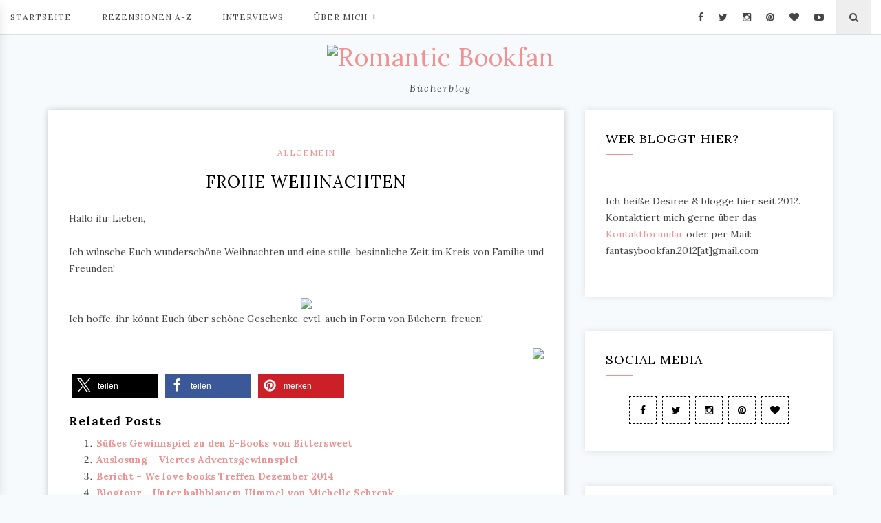

--- FILE ---
content_type: text/html; charset=UTF-8
request_url: https://romanticbookfan.de/2015/12/frohe-weihnachten-3/
body_size: 19122
content:
<!DOCTYPE HTML>
<html lang="de">
<head>
    <meta charset="UTF-8"/>
	<meta http-equiv="X-UA-Compatible" content="IE=edge"/>
	<meta name="viewport" content="width=device-width, initial-scale=1"/>
<meta name='robots' content='index, follow, max-image-preview:large, max-snippet:-1, max-video-preview:-1' />
	<style>img:is([sizes="auto" i], [sizes^="auto," i]) { contain-intrinsic-size: 3000px 1500px }</style>
	
	<!-- This site is optimized with the Yoast SEO plugin v24.2 - https://yoast.com/wordpress/plugins/seo/ -->
	<title>Frohe Weihnachten - Romantic Bookfan</title>
	<link rel="canonical" href="https://romanticbookfan.de/2015/12/frohe-weihnachten-3/" />
	<meta property="og:locale" content="de_DE" />
	<meta property="og:type" content="article" />
	<meta property="og:title" content="Frohe Weihnachten - Romantic Bookfan" />
	<meta property="og:description" content="Hallo ihr Lieben, Ich wünsche Euch wunderschöne Weihnachten und eine stille, besinnliche Zeit im Kreis von Familie und Freunden! Ich hoffe, ihr könnt Euch über schöne Geschenke, evtl. auch in Form von Büchern, freuen! Related Posts Süßes Gewinnspiel zu den E-Books von Bittersweet Auslosung &#8211; Viertes Adventsgewinnspiel Bericht &#8211; We love books Treffen Dezember 2014 Blogtour &#8211; Unter halbblauem Himmel von Michelle Schrenk" />
	<meta property="og:url" content="https://romanticbookfan.de/2015/12/frohe-weihnachten-3/" />
	<meta property="og:site_name" content="Romantic Bookfan" />
	<meta property="article:published_time" content="2015-12-24T04:00:00+00:00" />
	<meta property="article:modified_time" content="2018-03-24T14:45:01+00:00" />
	<meta property="og:image" content="https://romanticbookfan.de/wp-content/uploads/2015/12/weihnachten-httpwww.thinkstockphotos.deimagestock-foto-red-banner-with-frohe-weihnachten185866258.jpg" />
	<meta property="og:image:width" content="400" />
	<meta property="og:image:height" content="268" />
	<meta property="og:image:type" content="image/jpeg" />
	<meta name="author" content="Desiree - Romantic Bookfan" />
	<meta name="twitter:card" content="summary_large_image" />
	<meta name="twitter:label1" content="Verfasst von" />
	<meta name="twitter:data1" content="Desiree - Romantic Bookfan" />
	<script type="application/ld+json" class="yoast-schema-graph">{"@context":"https://schema.org","@graph":[{"@type":"WebPage","@id":"https://romanticbookfan.de/2015/12/frohe-weihnachten-3/","url":"https://romanticbookfan.de/2015/12/frohe-weihnachten-3/","name":"Frohe Weihnachten - Romantic Bookfan","isPartOf":{"@id":"https://romanticbookfan.de/#website"},"primaryImageOfPage":{"@id":"https://romanticbookfan.de/2015/12/frohe-weihnachten-3/#primaryimage"},"image":{"@id":"https://romanticbookfan.de/2015/12/frohe-weihnachten-3/#primaryimage"},"thumbnailUrl":"https://romanticbookfan.de/wp-content/uploads/2015/12/weihnachten-httpwww.thinkstockphotos.deimagestock-foto-red-banner-with-frohe-weihnachten185866258.jpg","datePublished":"2015-12-24T04:00:00+00:00","dateModified":"2018-03-24T14:45:01+00:00","author":{"@id":"https://romanticbookfan.de/#/schema/person/e13d103a2d098e9c7d40a7c1746e6872"},"breadcrumb":{"@id":"https://romanticbookfan.de/2015/12/frohe-weihnachten-3/#breadcrumb"},"inLanguage":"de","potentialAction":[{"@type":"ReadAction","target":["https://romanticbookfan.de/2015/12/frohe-weihnachten-3/"]}]},{"@type":"ImageObject","inLanguage":"de","@id":"https://romanticbookfan.de/2015/12/frohe-weihnachten-3/#primaryimage","url":"https://romanticbookfan.de/wp-content/uploads/2015/12/weihnachten-httpwww.thinkstockphotos.deimagestock-foto-red-banner-with-frohe-weihnachten185866258.jpg","contentUrl":"https://romanticbookfan.de/wp-content/uploads/2015/12/weihnachten-httpwww.thinkstockphotos.deimagestock-foto-red-banner-with-frohe-weihnachten185866258.jpg","width":400,"height":268},{"@type":"BreadcrumbList","@id":"https://romanticbookfan.de/2015/12/frohe-weihnachten-3/#breadcrumb","itemListElement":[{"@type":"ListItem","position":1,"name":"Startseite","item":"https://romanticbookfan.de/"},{"@type":"ListItem","position":2,"name":"Frohe Weihnachten"}]},{"@type":"WebSite","@id":"https://romanticbookfan.de/#website","url":"https://romanticbookfan.de/","name":"Romantic Bookfan","description":"Bücherblog","potentialAction":[{"@type":"SearchAction","target":{"@type":"EntryPoint","urlTemplate":"https://romanticbookfan.de/?s={search_term_string}"},"query-input":{"@type":"PropertyValueSpecification","valueRequired":true,"valueName":"search_term_string"}}],"inLanguage":"de"},{"@type":"Person","@id":"https://romanticbookfan.de/#/schema/person/e13d103a2d098e9c7d40a7c1746e6872","name":"Desiree - Romantic Bookfan","url":"https://romanticbookfan.de/author/desiree/"}]}</script>
	<!-- / Yoast SEO plugin. -->


<link rel='dns-prefetch' href='//fonts.googleapis.com' />
<link rel="alternate" type="application/rss+xml" title="Romantic Bookfan  &raquo; Feed" href="https://romanticbookfan.de/feed/" />
<link rel="alternate" type="application/rss+xml" title="Romantic Bookfan  &raquo; Kommentar-Feed" href="https://romanticbookfan.de/comments/feed/" />
<link rel="alternate" type="application/rss+xml" title="Romantic Bookfan  &raquo; Frohe Weihnachten-Kommentar-Feed" href="https://romanticbookfan.de/2015/12/frohe-weihnachten-3/feed/" />
<script type="text/javascript">
/* <![CDATA[ */
window._wpemojiSettings = {"baseUrl":"https:\/\/s.w.org\/images\/core\/emoji\/15.0.3\/72x72\/","ext":".png","svgUrl":"https:\/\/s.w.org\/images\/core\/emoji\/15.0.3\/svg\/","svgExt":".svg","source":{"concatemoji":"https:\/\/romanticbookfan.de\/wp-includes\/js\/wp-emoji-release.min.js?ver=6.7.4"}};
/*! This file is auto-generated */
!function(i,n){var o,s,e;function c(e){try{var t={supportTests:e,timestamp:(new Date).valueOf()};sessionStorage.setItem(o,JSON.stringify(t))}catch(e){}}function p(e,t,n){e.clearRect(0,0,e.canvas.width,e.canvas.height),e.fillText(t,0,0);var t=new Uint32Array(e.getImageData(0,0,e.canvas.width,e.canvas.height).data),r=(e.clearRect(0,0,e.canvas.width,e.canvas.height),e.fillText(n,0,0),new Uint32Array(e.getImageData(0,0,e.canvas.width,e.canvas.height).data));return t.every(function(e,t){return e===r[t]})}function u(e,t,n){switch(t){case"flag":return n(e,"\ud83c\udff3\ufe0f\u200d\u26a7\ufe0f","\ud83c\udff3\ufe0f\u200b\u26a7\ufe0f")?!1:!n(e,"\ud83c\uddfa\ud83c\uddf3","\ud83c\uddfa\u200b\ud83c\uddf3")&&!n(e,"\ud83c\udff4\udb40\udc67\udb40\udc62\udb40\udc65\udb40\udc6e\udb40\udc67\udb40\udc7f","\ud83c\udff4\u200b\udb40\udc67\u200b\udb40\udc62\u200b\udb40\udc65\u200b\udb40\udc6e\u200b\udb40\udc67\u200b\udb40\udc7f");case"emoji":return!n(e,"\ud83d\udc26\u200d\u2b1b","\ud83d\udc26\u200b\u2b1b")}return!1}function f(e,t,n){var r="undefined"!=typeof WorkerGlobalScope&&self instanceof WorkerGlobalScope?new OffscreenCanvas(300,150):i.createElement("canvas"),a=r.getContext("2d",{willReadFrequently:!0}),o=(a.textBaseline="top",a.font="600 32px Arial",{});return e.forEach(function(e){o[e]=t(a,e,n)}),o}function t(e){var t=i.createElement("script");t.src=e,t.defer=!0,i.head.appendChild(t)}"undefined"!=typeof Promise&&(o="wpEmojiSettingsSupports",s=["flag","emoji"],n.supports={everything:!0,everythingExceptFlag:!0},e=new Promise(function(e){i.addEventListener("DOMContentLoaded",e,{once:!0})}),new Promise(function(t){var n=function(){try{var e=JSON.parse(sessionStorage.getItem(o));if("object"==typeof e&&"number"==typeof e.timestamp&&(new Date).valueOf()<e.timestamp+604800&&"object"==typeof e.supportTests)return e.supportTests}catch(e){}return null}();if(!n){if("undefined"!=typeof Worker&&"undefined"!=typeof OffscreenCanvas&&"undefined"!=typeof URL&&URL.createObjectURL&&"undefined"!=typeof Blob)try{var e="postMessage("+f.toString()+"("+[JSON.stringify(s),u.toString(),p.toString()].join(",")+"));",r=new Blob([e],{type:"text/javascript"}),a=new Worker(URL.createObjectURL(r),{name:"wpTestEmojiSupports"});return void(a.onmessage=function(e){c(n=e.data),a.terminate(),t(n)})}catch(e){}c(n=f(s,u,p))}t(n)}).then(function(e){for(var t in e)n.supports[t]=e[t],n.supports.everything=n.supports.everything&&n.supports[t],"flag"!==t&&(n.supports.everythingExceptFlag=n.supports.everythingExceptFlag&&n.supports[t]);n.supports.everythingExceptFlag=n.supports.everythingExceptFlag&&!n.supports.flag,n.DOMReady=!1,n.readyCallback=function(){n.DOMReady=!0}}).then(function(){return e}).then(function(){var e;n.supports.everything||(n.readyCallback(),(e=n.source||{}).concatemoji?t(e.concatemoji):e.wpemoji&&e.twemoji&&(t(e.twemoji),t(e.wpemoji)))}))}((window,document),window._wpemojiSettings);
/* ]]> */
</script>
<style id='wp-emoji-styles-inline-css' type='text/css'>

	img.wp-smiley, img.emoji {
		display: inline !important;
		border: none !important;
		box-shadow: none !important;
		height: 1em !important;
		width: 1em !important;
		margin: 0 0.07em !important;
		vertical-align: -0.1em !important;
		background: none !important;
		padding: 0 !important;
	}
</style>
<link rel='stylesheet' id='wp-block-library-css' href='https://romanticbookfan.de/wp-includes/css/dist/block-library/style.min.css?ver=6.7.4' type='text/css' media='all' />
<style id='classic-theme-styles-inline-css' type='text/css'>
/*! This file is auto-generated */
.wp-block-button__link{color:#fff;background-color:#32373c;border-radius:9999px;box-shadow:none;text-decoration:none;padding:calc(.667em + 2px) calc(1.333em + 2px);font-size:1.125em}.wp-block-file__button{background:#32373c;color:#fff;text-decoration:none}
</style>
<style id='global-styles-inline-css' type='text/css'>
:root{--wp--preset--aspect-ratio--square: 1;--wp--preset--aspect-ratio--4-3: 4/3;--wp--preset--aspect-ratio--3-4: 3/4;--wp--preset--aspect-ratio--3-2: 3/2;--wp--preset--aspect-ratio--2-3: 2/3;--wp--preset--aspect-ratio--16-9: 16/9;--wp--preset--aspect-ratio--9-16: 9/16;--wp--preset--color--black: #000000;--wp--preset--color--cyan-bluish-gray: #abb8c3;--wp--preset--color--white: #ffffff;--wp--preset--color--pale-pink: #f78da7;--wp--preset--color--vivid-red: #cf2e2e;--wp--preset--color--luminous-vivid-orange: #ff6900;--wp--preset--color--luminous-vivid-amber: #fcb900;--wp--preset--color--light-green-cyan: #7bdcb5;--wp--preset--color--vivid-green-cyan: #00d084;--wp--preset--color--pale-cyan-blue: #8ed1fc;--wp--preset--color--vivid-cyan-blue: #0693e3;--wp--preset--color--vivid-purple: #9b51e0;--wp--preset--gradient--vivid-cyan-blue-to-vivid-purple: linear-gradient(135deg,rgba(6,147,227,1) 0%,rgb(155,81,224) 100%);--wp--preset--gradient--light-green-cyan-to-vivid-green-cyan: linear-gradient(135deg,rgb(122,220,180) 0%,rgb(0,208,130) 100%);--wp--preset--gradient--luminous-vivid-amber-to-luminous-vivid-orange: linear-gradient(135deg,rgba(252,185,0,1) 0%,rgba(255,105,0,1) 100%);--wp--preset--gradient--luminous-vivid-orange-to-vivid-red: linear-gradient(135deg,rgba(255,105,0,1) 0%,rgb(207,46,46) 100%);--wp--preset--gradient--very-light-gray-to-cyan-bluish-gray: linear-gradient(135deg,rgb(238,238,238) 0%,rgb(169,184,195) 100%);--wp--preset--gradient--cool-to-warm-spectrum: linear-gradient(135deg,rgb(74,234,220) 0%,rgb(151,120,209) 20%,rgb(207,42,186) 40%,rgb(238,44,130) 60%,rgb(251,105,98) 80%,rgb(254,248,76) 100%);--wp--preset--gradient--blush-light-purple: linear-gradient(135deg,rgb(255,206,236) 0%,rgb(152,150,240) 100%);--wp--preset--gradient--blush-bordeaux: linear-gradient(135deg,rgb(254,205,165) 0%,rgb(254,45,45) 50%,rgb(107,0,62) 100%);--wp--preset--gradient--luminous-dusk: linear-gradient(135deg,rgb(255,203,112) 0%,rgb(199,81,192) 50%,rgb(65,88,208) 100%);--wp--preset--gradient--pale-ocean: linear-gradient(135deg,rgb(255,245,203) 0%,rgb(182,227,212) 50%,rgb(51,167,181) 100%);--wp--preset--gradient--electric-grass: linear-gradient(135deg,rgb(202,248,128) 0%,rgb(113,206,126) 100%);--wp--preset--gradient--midnight: linear-gradient(135deg,rgb(2,3,129) 0%,rgb(40,116,252) 100%);--wp--preset--font-size--small: 13px;--wp--preset--font-size--medium: 20px;--wp--preset--font-size--large: 36px;--wp--preset--font-size--x-large: 42px;--wp--preset--spacing--20: 0.44rem;--wp--preset--spacing--30: 0.67rem;--wp--preset--spacing--40: 1rem;--wp--preset--spacing--50: 1.5rem;--wp--preset--spacing--60: 2.25rem;--wp--preset--spacing--70: 3.38rem;--wp--preset--spacing--80: 5.06rem;--wp--preset--shadow--natural: 6px 6px 9px rgba(0, 0, 0, 0.2);--wp--preset--shadow--deep: 12px 12px 50px rgba(0, 0, 0, 0.4);--wp--preset--shadow--sharp: 6px 6px 0px rgba(0, 0, 0, 0.2);--wp--preset--shadow--outlined: 6px 6px 0px -3px rgba(255, 255, 255, 1), 6px 6px rgba(0, 0, 0, 1);--wp--preset--shadow--crisp: 6px 6px 0px rgba(0, 0, 0, 1);}:where(.is-layout-flex){gap: 0.5em;}:where(.is-layout-grid){gap: 0.5em;}body .is-layout-flex{display: flex;}.is-layout-flex{flex-wrap: wrap;align-items: center;}.is-layout-flex > :is(*, div){margin: 0;}body .is-layout-grid{display: grid;}.is-layout-grid > :is(*, div){margin: 0;}:where(.wp-block-columns.is-layout-flex){gap: 2em;}:where(.wp-block-columns.is-layout-grid){gap: 2em;}:where(.wp-block-post-template.is-layout-flex){gap: 1.25em;}:where(.wp-block-post-template.is-layout-grid){gap: 1.25em;}.has-black-color{color: var(--wp--preset--color--black) !important;}.has-cyan-bluish-gray-color{color: var(--wp--preset--color--cyan-bluish-gray) !important;}.has-white-color{color: var(--wp--preset--color--white) !important;}.has-pale-pink-color{color: var(--wp--preset--color--pale-pink) !important;}.has-vivid-red-color{color: var(--wp--preset--color--vivid-red) !important;}.has-luminous-vivid-orange-color{color: var(--wp--preset--color--luminous-vivid-orange) !important;}.has-luminous-vivid-amber-color{color: var(--wp--preset--color--luminous-vivid-amber) !important;}.has-light-green-cyan-color{color: var(--wp--preset--color--light-green-cyan) !important;}.has-vivid-green-cyan-color{color: var(--wp--preset--color--vivid-green-cyan) !important;}.has-pale-cyan-blue-color{color: var(--wp--preset--color--pale-cyan-blue) !important;}.has-vivid-cyan-blue-color{color: var(--wp--preset--color--vivid-cyan-blue) !important;}.has-vivid-purple-color{color: var(--wp--preset--color--vivid-purple) !important;}.has-black-background-color{background-color: var(--wp--preset--color--black) !important;}.has-cyan-bluish-gray-background-color{background-color: var(--wp--preset--color--cyan-bluish-gray) !important;}.has-white-background-color{background-color: var(--wp--preset--color--white) !important;}.has-pale-pink-background-color{background-color: var(--wp--preset--color--pale-pink) !important;}.has-vivid-red-background-color{background-color: var(--wp--preset--color--vivid-red) !important;}.has-luminous-vivid-orange-background-color{background-color: var(--wp--preset--color--luminous-vivid-orange) !important;}.has-luminous-vivid-amber-background-color{background-color: var(--wp--preset--color--luminous-vivid-amber) !important;}.has-light-green-cyan-background-color{background-color: var(--wp--preset--color--light-green-cyan) !important;}.has-vivid-green-cyan-background-color{background-color: var(--wp--preset--color--vivid-green-cyan) !important;}.has-pale-cyan-blue-background-color{background-color: var(--wp--preset--color--pale-cyan-blue) !important;}.has-vivid-cyan-blue-background-color{background-color: var(--wp--preset--color--vivid-cyan-blue) !important;}.has-vivid-purple-background-color{background-color: var(--wp--preset--color--vivid-purple) !important;}.has-black-border-color{border-color: var(--wp--preset--color--black) !important;}.has-cyan-bluish-gray-border-color{border-color: var(--wp--preset--color--cyan-bluish-gray) !important;}.has-white-border-color{border-color: var(--wp--preset--color--white) !important;}.has-pale-pink-border-color{border-color: var(--wp--preset--color--pale-pink) !important;}.has-vivid-red-border-color{border-color: var(--wp--preset--color--vivid-red) !important;}.has-luminous-vivid-orange-border-color{border-color: var(--wp--preset--color--luminous-vivid-orange) !important;}.has-luminous-vivid-amber-border-color{border-color: var(--wp--preset--color--luminous-vivid-amber) !important;}.has-light-green-cyan-border-color{border-color: var(--wp--preset--color--light-green-cyan) !important;}.has-vivid-green-cyan-border-color{border-color: var(--wp--preset--color--vivid-green-cyan) !important;}.has-pale-cyan-blue-border-color{border-color: var(--wp--preset--color--pale-cyan-blue) !important;}.has-vivid-cyan-blue-border-color{border-color: var(--wp--preset--color--vivid-cyan-blue) !important;}.has-vivid-purple-border-color{border-color: var(--wp--preset--color--vivid-purple) !important;}.has-vivid-cyan-blue-to-vivid-purple-gradient-background{background: var(--wp--preset--gradient--vivid-cyan-blue-to-vivid-purple) !important;}.has-light-green-cyan-to-vivid-green-cyan-gradient-background{background: var(--wp--preset--gradient--light-green-cyan-to-vivid-green-cyan) !important;}.has-luminous-vivid-amber-to-luminous-vivid-orange-gradient-background{background: var(--wp--preset--gradient--luminous-vivid-amber-to-luminous-vivid-orange) !important;}.has-luminous-vivid-orange-to-vivid-red-gradient-background{background: var(--wp--preset--gradient--luminous-vivid-orange-to-vivid-red) !important;}.has-very-light-gray-to-cyan-bluish-gray-gradient-background{background: var(--wp--preset--gradient--very-light-gray-to-cyan-bluish-gray) !important;}.has-cool-to-warm-spectrum-gradient-background{background: var(--wp--preset--gradient--cool-to-warm-spectrum) !important;}.has-blush-light-purple-gradient-background{background: var(--wp--preset--gradient--blush-light-purple) !important;}.has-blush-bordeaux-gradient-background{background: var(--wp--preset--gradient--blush-bordeaux) !important;}.has-luminous-dusk-gradient-background{background: var(--wp--preset--gradient--luminous-dusk) !important;}.has-pale-ocean-gradient-background{background: var(--wp--preset--gradient--pale-ocean) !important;}.has-electric-grass-gradient-background{background: var(--wp--preset--gradient--electric-grass) !important;}.has-midnight-gradient-background{background: var(--wp--preset--gradient--midnight) !important;}.has-small-font-size{font-size: var(--wp--preset--font-size--small) !important;}.has-medium-font-size{font-size: var(--wp--preset--font-size--medium) !important;}.has-large-font-size{font-size: var(--wp--preset--font-size--large) !important;}.has-x-large-font-size{font-size: var(--wp--preset--font-size--x-large) !important;}
:where(.wp-block-post-template.is-layout-flex){gap: 1.25em;}:where(.wp-block-post-template.is-layout-grid){gap: 1.25em;}
:where(.wp-block-columns.is-layout-flex){gap: 2em;}:where(.wp-block-columns.is-layout-grid){gap: 2em;}
:root :where(.wp-block-pullquote){font-size: 1.5em;line-height: 1.6;}
</style>
<link rel='stylesheet' id='contact-form-7-css' href='https://romanticbookfan.de/wp-content/plugins/contact-form-7/includes/css/styles.css?ver=6.0.3' type='text/css' media='all' />
<link rel='stylesheet' id='ppress-frontend-css' href='https://romanticbookfan.de/wp-content/plugins/wp-user-avatar/assets/css/frontend.min.css?ver=4.15.21' type='text/css' media='all' />
<link rel='stylesheet' id='ppress-flatpickr-css' href='https://romanticbookfan.de/wp-content/plugins/wp-user-avatar/assets/flatpickr/flatpickr.min.css?ver=4.15.21' type='text/css' media='all' />
<link rel='stylesheet' id='ppress-select2-css' href='https://romanticbookfan.de/wp-content/plugins/wp-user-avatar/assets/select2/select2.min.css?ver=6.7.4' type='text/css' media='all' />
<link rel='stylesheet' id='lauren-googlefonts-css' href='https://fonts.googleapis.com/css?family=Lora%3A400%2C400i%2C700&#038;subset=latin%2Clatin-ext' type='text/css' media='all' />
<link rel='stylesheet' id='bootstrap-css' href='https://romanticbookfan.de/wp-content/themes/lauren/libs/bootstrap/css/bootstrap.min.css?ver=6.7.4' type='text/css' media='all' />
<link rel='stylesheet' id='font-awesome-css' href='https://romanticbookfan.de/wp-content/themes/lauren/libs/font-awesome/css/font-awesome.min.css?ver=6.7.4' type='text/css' media='all' />
<link rel='stylesheet' id='chosen-min-css' href='https://romanticbookfan.de/wp-content/themes/lauren/libs/chosen/chosen.min.css?ver=6.7.4' type='text/css' media='all' />
<link rel='stylesheet' id='owl-carousel-css' href='https://romanticbookfan.de/wp-content/themes/lauren/libs/owl/owl.carousel.css?ver=6.7.4' type='text/css' media='all' />
<link rel='stylesheet' id='lauren-style-css' href='https://romanticbookfan.de/wp-content/themes/lauren/style.css?ver=6.7.4' type='text/css' media='all' />
<style id='lauren-style-inline-css' type='text/css'>

            .site-branding {
                padding-top: 10px;
            }
            .site-branding {
                padding-bottom: 20px;
            }Element {
}
.promobox-item .link-promobox {
    letter-spacing: 1px;
    text-transform: uppercase;
    padding: 10px 20px;
    position: absolute;
    left: 50%;
    top: 50%;
    -webkit-transform: translateX(-50%) translateY(-50%);
    -ms-transform: translateX(-50%) translateY(-50%);
    -o-transform: translateX(-50%) translateY(-50%);
    transform: translateX(-50%) translateY(-50%);
    -webkit-transition: all 0.5s ease 0s;
    -o-transition: all 0.5s ease 0s;
    transition: all 0.5s ease 0s;
    z-index: 2;
    color: #000;
    background: #fff;
    padding: 8px 30px;
    white-space: nowrap;
  
}
</style>
<link rel='stylesheet' id='wpgdprc-front-css-css' href='https://romanticbookfan.de/wp-content/plugins/wp-gdpr-compliance/Assets/css/front.css?ver=1707400524' type='text/css' media='all' />
<style id='wpgdprc-front-css-inline-css' type='text/css'>
:root{--wp-gdpr--bar--background-color: #000000;--wp-gdpr--bar--color: #ffffff;--wp-gdpr--button--background-color: #000000;--wp-gdpr--button--background-color--darken: #000000;--wp-gdpr--button--color: #ffffff;}
</style>
<link rel='stylesheet' id='yarppRelatedCss-css' href='https://romanticbookfan.de/wp-content/plugins/yet-another-related-posts-plugin/style/related.css?ver=5.30.11' type='text/css' media='all' />
<script type="text/javascript" src="https://romanticbookfan.de/wp-includes/js/jquery/jquery.min.js?ver=3.7.1" id="jquery-core-js"></script>
<script type="text/javascript" src="https://romanticbookfan.de/wp-includes/js/jquery/jquery-migrate.min.js?ver=3.4.1" id="jquery-migrate-js"></script>
<script type="text/javascript" src="https://romanticbookfan.de/wp-content/plugins/revslider/public/assets/js/rbtools.min.js?ver=6.6.15" async id="tp-tools-js"></script>
<script type="text/javascript" src="https://romanticbookfan.de/wp-content/plugins/revslider/public/assets/js/rs6.min.js?ver=6.6.15" async id="revmin-js"></script>
<script type="text/javascript" src="https://romanticbookfan.de/wp-content/plugins/wp-user-avatar/assets/flatpickr/flatpickr.min.js?ver=4.15.21" id="ppress-flatpickr-js"></script>
<script type="text/javascript" src="https://romanticbookfan.de/wp-content/plugins/wp-user-avatar/assets/select2/select2.min.js?ver=4.15.21" id="ppress-select2-js"></script>
<script type="text/javascript" id="wpgdprc-front-js-js-extra">
/* <![CDATA[ */
var wpgdprcFront = {"ajaxUrl":"https:\/\/romanticbookfan.de\/wp-admin\/admin-ajax.php","ajaxNonce":"0249df588a","ajaxArg":"security","pluginPrefix":"wpgdprc","blogId":"1","isMultiSite":"","locale":"de_DE","showSignUpModal":"","showFormModal":"","cookieName":"wpgdprc-consent","consentVersion":"","path":"\/","prefix":"wpgdprc"};
/* ]]> */
</script>
<script type="text/javascript" src="https://romanticbookfan.de/wp-content/plugins/wp-gdpr-compliance/Assets/js/front.min.js?ver=1707400524" id="wpgdprc-front-js-js"></script>
<link rel="https://api.w.org/" href="https://romanticbookfan.de/wp-json/" /><link rel="alternate" title="JSON" type="application/json" href="https://romanticbookfan.de/wp-json/wp/v2/posts/772" /><link rel="EditURI" type="application/rsd+xml" title="RSD" href="https://romanticbookfan.de/xmlrpc.php?rsd" />
<meta name="generator" content="WordPress 6.7.4" />
<link rel='shortlink' href='https://romanticbookfan.de/?p=772' />
<link rel="alternate" title="oEmbed (JSON)" type="application/json+oembed" href="https://romanticbookfan.de/wp-json/oembed/1.0/embed?url=https%3A%2F%2Fromanticbookfan.de%2F2015%2F12%2Ffrohe-weihnachten-3%2F" />
<link rel="alternate" title="oEmbed (XML)" type="text/xml+oembed" href="https://romanticbookfan.de/wp-json/oembed/1.0/embed?url=https%3A%2F%2Fromanticbookfan.de%2F2015%2F12%2Ffrohe-weihnachten-3%2F&#038;format=xml" />
<style type="text/css">.recentcomments a{display:inline !important;padding:0 !important;margin:0 !important;}</style><style type="text/css" id="custom-background-css">
body.custom-background { background-color: #f7fafc; }
</style>
	<meta name="generator" content="Powered by Slider Revolution 6.6.15 - responsive, Mobile-Friendly Slider Plugin for WordPress with comfortable drag and drop interface." />
<link rel="icon" href="https://romanticbookfan.de/wp-content/uploads/2018/05/cropped-bloghintergrund-512-512-32x32.jpg" sizes="32x32" />
<link rel="icon" href="https://romanticbookfan.de/wp-content/uploads/2018/05/cropped-bloghintergrund-512-512-192x192.jpg" sizes="192x192" />
<link rel="apple-touch-icon" href="https://romanticbookfan.de/wp-content/uploads/2018/05/cropped-bloghintergrund-512-512-180x180.jpg" />
<meta name="msapplication-TileImage" content="https://romanticbookfan.de/wp-content/uploads/2018/05/cropped-bloghintergrund-512-512-270x270.jpg" />
<script>function setREVStartSize(e){
			//window.requestAnimationFrame(function() {
				window.RSIW = window.RSIW===undefined ? window.innerWidth : window.RSIW;
				window.RSIH = window.RSIH===undefined ? window.innerHeight : window.RSIH;
				try {
					var pw = document.getElementById(e.c).parentNode.offsetWidth,
						newh;
					pw = pw===0 || isNaN(pw) || (e.l=="fullwidth" || e.layout=="fullwidth") ? window.RSIW : pw;
					e.tabw = e.tabw===undefined ? 0 : parseInt(e.tabw);
					e.thumbw = e.thumbw===undefined ? 0 : parseInt(e.thumbw);
					e.tabh = e.tabh===undefined ? 0 : parseInt(e.tabh);
					e.thumbh = e.thumbh===undefined ? 0 : parseInt(e.thumbh);
					e.tabhide = e.tabhide===undefined ? 0 : parseInt(e.tabhide);
					e.thumbhide = e.thumbhide===undefined ? 0 : parseInt(e.thumbhide);
					e.mh = e.mh===undefined || e.mh=="" || e.mh==="auto" ? 0 : parseInt(e.mh,0);
					if(e.layout==="fullscreen" || e.l==="fullscreen")
						newh = Math.max(e.mh,window.RSIH);
					else{
						e.gw = Array.isArray(e.gw) ? e.gw : [e.gw];
						for (var i in e.rl) if (e.gw[i]===undefined || e.gw[i]===0) e.gw[i] = e.gw[i-1];
						e.gh = e.el===undefined || e.el==="" || (Array.isArray(e.el) && e.el.length==0)? e.gh : e.el;
						e.gh = Array.isArray(e.gh) ? e.gh : [e.gh];
						for (var i in e.rl) if (e.gh[i]===undefined || e.gh[i]===0) e.gh[i] = e.gh[i-1];
											
						var nl = new Array(e.rl.length),
							ix = 0,
							sl;
						e.tabw = e.tabhide>=pw ? 0 : e.tabw;
						e.thumbw = e.thumbhide>=pw ? 0 : e.thumbw;
						e.tabh = e.tabhide>=pw ? 0 : e.tabh;
						e.thumbh = e.thumbhide>=pw ? 0 : e.thumbh;
						for (var i in e.rl) nl[i] = e.rl[i]<window.RSIW ? 0 : e.rl[i];
						sl = nl[0];
						for (var i in nl) if (sl>nl[i] && nl[i]>0) { sl = nl[i]; ix=i;}
						var m = pw>(e.gw[ix]+e.tabw+e.thumbw) ? 1 : (pw-(e.tabw+e.thumbw)) / (e.gw[ix]);
						newh =  (e.gh[ix] * m) + (e.tabh + e.thumbh);
					}
					var el = document.getElementById(e.c);
					if (el!==null && el) el.style.height = newh+"px";
					el = document.getElementById(e.c+"_wrapper");
					if (el!==null && el) {
						el.style.height = newh+"px";
						el.style.display = "block";
					}
				} catch(e){
					console.log("Failure at Presize of Slider:" + e)
				}
			//});
		  };</script>
	<!-- Global site tag (gtag.js) - Google Analytics -->
<script async src="https://www.googletagmanager.com/gtag/js?id=UA-33478456-1"></script>
<script>
  window.dataLayer = window.dataLayer || [];
  function gtag(){dataLayer.push(arguments);}
  gtag('js', new Date());

gtag('config', 'UA-33478456-1', { 'anonymize_ip': true });
</script>
	</head>
<body class="post-template-default single single-post postid-772 single-format-standard custom-background">    
    <header id="lauren-header" class="header"> 
        <div class="header-wrapper">
            <div class="wrapper-container">
                <div class="row">
                    <div class="col-md-9 col-sm-2 col-xs-2 header-left">
                        <div class="lauren-menu-top">
                            <a href="javascript:void(0)" class="toggle-mainmenu">
                                <i class="fa fa-bars" aria-hidden="true"></i>
                            </a>
                            <div id="nav-wrapper" class="nav-main">
                                <ul id="menu-menu" class="clone-main-menu main-menu"><li id="menu-item-14614" class="menu-item menu-item-type-custom menu-item-object-custom menu-item-home menu-item-14614"><a title="Startseite" href="https://romanticbookfan.de/">Startseite</a></li>
<li id="menu-item-14622" class="menu-item menu-item-type-post_type menu-item-object-page menu-item-14622"><a title="Rezensionen A-Z" href="https://romanticbookfan.de/rezensionen-nach-alphabet/">Rezensionen A-Z</a></li>
<li id="menu-item-14620" class="menu-item menu-item-type-post_type menu-item-object-page menu-item-14620"><a title="Interviews" href="https://romanticbookfan.de/interviews/">Interviews</a></li>
<li id="menu-item-14623" class="menu-item menu-item-type-post_type menu-item-object-page menu-item-has-children menu-item-14623 dropdown"><a title="Über mich" href="https://romanticbookfan.de/ueber-mich/" data-toggle="dropdown" class="dropdown-toggle" aria-haspopup="true">Über mich <span class="caret"></span></a>
<ul role="menu" class="sub-menu">
	<li id="menu-item-14916" class="menu-item menu-item-type-post_type menu-item-object-page menu-item-14916"><a title="Kontaktformular" href="https://romanticbookfan.de/ueber-mich/kontaktformular/">Kontaktformular</a></li>
</ul>
</li>
</ul>                            </div>
                        </div>
                    </div>
                    <div class="col-md-3 col-sm-10 col-xs-10 header-right">
                                                <div class="search-header">
                            <span class="touch-search"><i class="fa fa-search"></i></span>
                            <div class="search-box">
                                <div class="inner-search">
                                    <span class="close-touch"><i class="fa fa-close"></i></span>
                                    <form role="search" method="get" class="searchform" action="https://romanticbookfan.de/">
	<input type="text" class="text" placeholder="Hier Suchwort eingeben &amp; Enter drücken." name="s" />
</form>                   
                                </div>
                            </div>
                        </div>
                                                                        <div class="socials-header">
                            <a class="social-icon" href="https://www.facebook.com/romanticbookfan/" target="_blank"><i class="fa fa-facebook"></i></a>                            <a class="social-icon" href="https://twitter.com/fantasybookfan" target="_blank"><i class="fa fa-twitter"></i></a>                            <a class="social-icon" href="https://www.instagram.com/romantic_bookfan/" target="_blank"><i class="fa fa-instagram"></i></a>                            <a class="social-icon" href="https://www.pinterest.de/romanticbookfan/" target="_blank"><i class="fa fa-pinterest"></i></a>                            <a class="social-icon" href="https://www.bloglovin.com/blogs/romantic-book-fan-4086837" target="_blank"><i class="fa fa-heart"></i></a>                                                                                    <a class="social-icon" href="https://www.youtube.com/channel/UCoZ37ODxBgwlOC8-A8jIHjQ" target="_blank"><i class="fa fa-youtube-play"></i></a>                                                                                                            </div>
                                            </div>
                </div>
            </div>
        </div>
        <div class="site-branding">
            <div class="wrapper-container">
                <h1 class="logo">
                                        <a href="https://romanticbookfan.de/"><img src="https://romanticbookfan.de/wp-content/uploads/2019/01/header-jan19-png.png" alt="Romantic Bookfan " /></a>
                </h1>
		                                    				<p class="site-description">Bücherblog</p>
    			            </div>
        </div><!-- .site-branding -->
    </header>
    <div id="lauren-primary"  class="no_menu_sticky">
		<div class="container">
    <div class="row">
        <div class="col-md-8">
                                <div class="lauren-single-post">
                <div class=" item-blog post-772 post type-post status-publish format-standard has-post-thumbnail hentry category-allgemein tag-dies-das">     
                                    <!--
<div class="post-format post-standard">
                    <img width="400" height="268" src="https://romanticbookfan.de/wp-content/uploads/2015/12/weihnachten-httpwww.thinkstockphotos.deimagestock-foto-red-banner-with-frohe-weihnachten185866258.jpg" class="attachment-lauren-full size-lauren-full wp-post-image" alt="" decoding="async" fetchpriority="high" srcset="https://romanticbookfan.de/wp-content/uploads/2015/12/weihnachten-httpwww.thinkstockphotos.deimagestock-foto-red-banner-with-frohe-weihnachten185866258.jpg 400w, https://romanticbookfan.de/wp-content/uploads/2015/12/weihnachten-httpwww.thinkstockphotos.deimagestock-foto-red-banner-with-frohe-weihnachten185866258-300x201.jpg 300w" sizes="(max-width: 400px) 100vw, 400px" />            </div>
-->
                        <div class="post-info">
                                                <div class="post-cat"><a href="https://romanticbookfan.de/category/allgemein/" rel="category tag">Allgemein</a></div>
                                                                        <h3 class="post-title">Frohe Weihnachten</h3>
                                                <div class="post-content">
                            <p>Hallo ihr Lieben, </p>
<p>Ich wünsche Euch wunderschöne Weihnachten und eine stille, besinnliche Zeit im Kreis von Familie und Freunden!</p>
<div class="separator" style="clear: both; text-align: center;">
<a href="https://2.bp.blogspot.com/-7dr0Dbf9Zxw/Vlx4NrZMQpI/AAAAAAAAb-I/Ash-h__iZKs/s1600/weihnachten-httpwww.thinkstockphotos.deimagestock-foto-red-banner-with-frohe-weihnachten185866258.jpg" imageanchor="1" style="margin-left: 1em; margin-right: 1em;"><img decoding="async" border="0" height="267" src="https://romanticbookfan.de/wp-content/uploads/2015/12/weihnachten-httpwww.thinkstockphotos.deimagestock-foto-red-banner-with-frohe-weihnachten185866258.jpg" width="400" /></a></div>
<p>Ich hoffe, ihr könnt Euch über schöne Geschenke, evtl. auch in Form von Büchern, freuen!</p>
<div class="separator" style="clear: both; text-align: center;">
<a href="https://1.bp.blogspot.com/-77QE3eYRPTY/Vlx4nErCWTI/AAAAAAAAb-U/gNJEHgu1Bgk/s1600/Eure-desiree.png" imageanchor="1" style="clear: right; float: right; margin-bottom: 1em; margin-left: 1em;"><img decoding="async" border="0" height="56" src="https://romanticbookfan.de/wp-content/uploads/2015/12/Eure-desiree-4.png" width="200" /></a></div>
<div class="shariff shariff-align-flex-start shariff-widget-align-flex-start"><ul class="shariff-buttons theme-default orientation-horizontal buttonsize-medium"><li class="shariff-button twitter shariff-nocustomcolor" style="background-color:#595959"><a href="https://twitter.com/share?url=https%3A%2F%2Fromanticbookfan.de%2F2015%2F12%2Ffrohe-weihnachten-3%2F&text=Frohe%20Weihnachten" title="Bei X teilen" aria-label="Bei X teilen" role="button" rel="noopener nofollow" class="shariff-link" style="; background-color:#000; color:#fff" target="_blank"><span class="shariff-icon" style=""><svg width="32px" height="20px" xmlns="http://www.w3.org/2000/svg" viewBox="0 0 24 24"><path fill="#000" d="M14.258 10.152L23.176 0h-2.113l-7.747 8.813L7.133 0H0l9.352 13.328L0 23.973h2.113l8.176-9.309 6.531 9.309h7.133zm-2.895 3.293l-.949-1.328L2.875 1.56h3.246l6.086 8.523.945 1.328 7.91 11.078h-3.246zm0 0"/></svg></span><span class="shariff-text">teilen</span>&nbsp;</a></li><li class="shariff-button facebook shariff-nocustomcolor" style="background-color:#4273c8"><a href="https://www.facebook.com/sharer/sharer.php?u=https%3A%2F%2Fromanticbookfan.de%2F2015%2F12%2Ffrohe-weihnachten-3%2F" title="Bei Facebook teilen" aria-label="Bei Facebook teilen" role="button" rel="nofollow" class="shariff-link" style="; background-color:#3b5998; color:#fff" target="_blank"><span class="shariff-icon" style=""><svg width="32px" height="20px" xmlns="http://www.w3.org/2000/svg" viewBox="0 0 18 32"><path fill="#3b5998" d="M17.1 0.2v4.7h-2.8q-1.5 0-2.1 0.6t-0.5 1.9v3.4h5.2l-0.7 5.3h-4.5v13.6h-5.5v-13.6h-4.5v-5.3h4.5v-3.9q0-3.3 1.9-5.2t5-1.8q2.6 0 4.1 0.2z"/></svg></span><span class="shariff-text">teilen</span>&nbsp;</a></li><li class="shariff-button pinterest shariff-nocustomcolor" style="background-color:#e70f18"><a href="https://www.pinterest.com/pin/create/link/?url=https%3A%2F%2Fromanticbookfan.de%2F2015%2F12%2Ffrohe-weihnachten-3%2F&media=https%3A%2F%2Fromanticbookfan.de%2Fwp-content%2Fuploads%2F2015%2F12%2Fweihnachten-httpwww.thinkstockphotos.deimagestock-foto-red-banner-with-frohe-weihnachten185866258.jpg&description=Frohe%20Weihnachten" title="Bei Pinterest pinnen" aria-label="Bei Pinterest pinnen" role="button" rel="noopener nofollow" class="shariff-link" style="; background-color:#cb2027; color:#fff" target="_blank"><span class="shariff-icon" style=""><svg width="32px" height="20px" xmlns="http://www.w3.org/2000/svg" viewBox="0 0 27 32"><path fill="#cb2027" d="M27.4 16q0 3.7-1.8 6.9t-5 5-6.9 1.9q-2 0-3.9-0.6 1.1-1.7 1.4-2.9 0.2-0.6 1-3.8 0.4 0.7 1.3 1.2t2 0.5q2.1 0 3.8-1.2t2.7-3.4 0.9-4.8q0-2-1.1-3.8t-3.1-2.9-4.5-1.2q-1.9 0-3.5 0.5t-2.8 1.4-2 2-1.2 2.3-0.4 2.4q0 1.9 0.7 3.3t2.1 2q0.5 0.2 0.7-0.4 0-0.1 0.1-0.5t0.2-0.5q0.1-0.4-0.2-0.8-0.9-1.1-0.9-2.7 0-2.7 1.9-4.6t4.9-2q2.7 0 4.2 1.5t1.5 3.8q0 3-1.2 5.2t-3.1 2.1q-1.1 0-1.7-0.8t-0.4-1.9q0.1-0.6 0.5-1.7t0.5-1.8 0.2-1.4q0-0.9-0.5-1.5t-1.4-0.6q-1.1 0-1.9 1t-0.8 2.6q0 1.3 0.4 2.2l-1.8 7.5q-0.3 1.2-0.2 3.2-3.7-1.6-6-5t-2.3-7.6q0-3.7 1.9-6.9t5-5 6.9-1.9 6.9 1.9 5 5 1.8 6.9z"/></svg></span><span class="shariff-text">merken</span>&nbsp;</a></li><li class="shariff-button whatsapp shariff-nocustomcolor shariff-mobile" style="background-color:#5cbe4a"><a href="https://api.whatsapp.com/send?text=https%3A%2F%2Fromanticbookfan.de%2F2015%2F12%2Ffrohe-weihnachten-3%2F%20Frohe%20Weihnachten" title="Bei Whatsapp teilen" aria-label="Bei Whatsapp teilen" role="button" rel="noopener nofollow" class="shariff-link" style="; background-color:#34af23; color:#fff" target="_blank"><span class="shariff-icon" style=""><svg width="32px" height="20px" xmlns="http://www.w3.org/2000/svg" viewBox="0 0 32 32"><path fill="#34af23" d="M17.6 17.4q0.2 0 1.7 0.8t1.6 0.9q0 0.1 0 0.3 0 0.6-0.3 1.4-0.3 0.7-1.3 1.2t-1.8 0.5q-1 0-3.4-1.1-1.7-0.8-3-2.1t-2.6-3.3q-1.3-1.9-1.3-3.5v-0.1q0.1-1.6 1.3-2.8 0.4-0.4 0.9-0.4 0.1 0 0.3 0t0.3 0q0.3 0 0.5 0.1t0.3 0.5q0.1 0.4 0.6 1.6t0.4 1.3q0 0.4-0.6 1t-0.6 0.8q0 0.1 0.1 0.3 0.6 1.3 1.8 2.4 1 0.9 2.7 1.8 0.2 0.1 0.4 0.1 0.3 0 1-0.9t0.9-0.9zM14 26.9q2.3 0 4.3-0.9t3.6-2.4 2.4-3.6 0.9-4.3-0.9-4.3-2.4-3.6-3.6-2.4-4.3-0.9-4.3 0.9-3.6 2.4-2.4 3.6-0.9 4.3q0 3.6 2.1 6.6l-1.4 4.2 4.3-1.4q2.8 1.9 6.2 1.9zM14 2.2q2.7 0 5.2 1.1t4.3 2.9 2.9 4.3 1.1 5.2-1.1 5.2-2.9 4.3-4.3 2.9-5.2 1.1q-3.5 0-6.5-1.7l-7.4 2.4 2.4-7.2q-1.9-3.2-1.9-6.9 0-2.7 1.1-5.2t2.9-4.3 4.3-2.9 5.2-1.1z"/></svg></span><span class="shariff-text">teilen</span>&nbsp;</a></li></ul></div><div class='yarpp yarpp-related yarpp-related-website yarpp-template-yarpp-template-example'>
<h3>Related Posts</h3>
<ol>
		<li><a href="https://romanticbookfan.de/2015/01/suesses-gewinnspiel-zu-den-e-books-von-bitterswee/" rel="bookmark">Süßes Gewinnspiel zu den E-Books von Bittersweet</a><!-- (2)--></li>
		<li><a href="https://romanticbookfan.de/2015/01/auslosung-viertes-adventsgewinnspie/" rel="bookmark">Auslosung &#8211; Viertes Adventsgewinnspiel</a><!-- (2)--></li>
		<li><a href="https://romanticbookfan.de/2014/12/bericht-we-love-books-treffen-dezember/" rel="bookmark">Bericht &#8211; We love books Treffen Dezember 2014</a><!-- (2)--></li>
		<li><a href="https://romanticbookfan.de/2014/10/blogtour-unter-halbblauem-himme/" rel="bookmark">Blogtour &#8211; Unter halbblauem Himmel von Michelle Schrenk</a><!-- (2)--></li>
	</ol>
</div>
                                                    </div>
                                                                            
                                <div class="post-tags">
                                    <span class="tag-title">Tags: </span><a href="https://romanticbookfan.de/tag/dies-das/" rel="tag">dies &amp; Das</a>                                </div>
                                                                                                    <div class="post-bottom ">
                                                            <div class="date-post"><a href="https://romanticbookfan.de/2015/12/24/">24. Dezember 2015</a></div>
                                                        <!--
<div class="social-share share-buttons">
    <a target="_blank" href="https://www.facebook.com/sharer/sharer.php?u=https://romanticbookfan.de/2015/12/frohe-weihnachten-3/"><i class="fa fa-facebook"></i></a>
    <a target="_blank" href="https://twitter.com/home?status=Check%20out%20this%20article:%20Frohe+Weihnachten%20-%20https%3A%2F%2Fromanticbookfan.de%2F2015%2F12%2Ffrohe-weihnachten-3%2F"><i class="fa fa-twitter"></i></a>                    			
    <a target="_blank" href="https://pinterest.com/pin/create/button/?url=https://romanticbookfan.de/2015/12/frohe-weihnachten-3/&#038;media=https://romanticbookfan.de/wp-content/uploads/2015/12/weihnachten-httpwww.thinkstockphotos.deimagestock-foto-red-banner-with-frohe-weihnachten185866258.jpg&#038;description=Frohe%20Weihnachten"><i class="fa fa-pinterest"></i></a>
    <a target="_blank" href="https://plus.google.com/share?url=https://romanticbookfan.de/2015/12/frohe-weihnachten-3/"><i class="fa fa-google-plus"></i></a>
</div>
-->                        </div>
                                            </div>
                </div>
                <div class="single-prev-next">
                    <div class="older"><a href="https://romanticbookfan.de/2015/12/rezension-das-geheimnis-der-talente-teil1/" rel="prev"><span>Vorheriger Post</span>Rezension &#8211; Das Geheimnis der Talente von Mira Valentin</a></div>
                    <div class="newer"><a href="https://romanticbookfan.de/2015/12/rezension-bookelements-2-stefanie-hasse/" rel="next"><span>Nächster Post</span>Rezension &#8211; BookElements II von Stefanie Hasse</a></div>
            	</div>
                       <div id="comments" class="comments-area">
            <h4 class="comments-title lauren-title2">6 Kommentare</h4>
   		    
	<ol class="comment-list">
			<li class="comment even thread-even depth-1 parent" id="comment-3625">
		<div id="div-comment-3625" class="comment-body">
			<div class="comment-author">
				</div>
		<div class="comment-content">
		    <h4 class="author-name"><a href="https://www.blogger.com/profile/15137000340724431830" class="url" rel="ugc external nofollow">Karin Ha</a></h4>
			<div class="date-comment">
				<a href="https://romanticbookfan.de/2015/12/frohe-weihnachten-3/#comment-3625">
				24. Dezember 2015 at 7:14</a>
			</div>
			<div class="reply">
								<a rel="nofollow" class="comment-reply-link" href="#comment-3625" data-commentid="3625" data-postid="772" data-belowelement="div-comment-3625" data-respondelement="respond" data-replyto="Auf Karin Ha antworten" aria-label="Auf Karin Ha antworten">Antworten</a>			</div>
						<div class="comment-text"><p>Vielen Dank. Ich wünsche dir auch ein ruhiges besinnliches Weihnachtsfest mit deinen Lieben. LG Karin</p>
</div>
		</div>	
		</div>
	<ol class="children">
	<li class="comment byuser comment-author-desiree bypostauthor odd alt depth-2" id="comment-3627">
		<div id="div-comment-3627" class="comment-body">
			<div class="comment-author">
				</div>
		<div class="comment-content">
		    <h4 class="author-name"><a href="https://www.blogger.com/profile/02191746315779736029" class="url" rel="ugc external nofollow">Desiree</a></h4>
			<div class="date-comment">
				<a href="https://romanticbookfan.de/2015/12/frohe-weihnachten-3/#comment-3627">
				25. Dezember 2015 at 22:09</a>
			</div>
			<div class="reply">
								<a rel="nofollow" class="comment-reply-link" href="#comment-3627" data-commentid="3627" data-postid="772" data-belowelement="div-comment-3627" data-respondelement="respond" data-replyto="Auf Desiree antworten" aria-label="Auf Desiree antworten">Antworten</a>			</div>
						<div class="comment-text"><p>Danke liebe Karin!</p>
</div>
		</div>	
		</div>
	</li><!-- #comment-## -->
</ol><!-- .children -->
</li><!-- #comment-## -->
	<li class="comment even thread-odd thread-alt depth-1 parent" id="comment-3626">
		<div id="div-comment-3626" class="comment-body">
			<div class="comment-author">
				</div>
		<div class="comment-content">
		    <h4 class="author-name"><a href="https://www.blogger.com/profile/06537460738832506126" class="url" rel="ugc external nofollow">Aleshanee Tawariell</a></h4>
			<div class="date-comment">
				<a href="https://romanticbookfan.de/2015/12/frohe-weihnachten-3/#comment-3626">
				24. Dezember 2015 at 7:36</a>
			</div>
			<div class="reply">
								<a rel="nofollow" class="comment-reply-link" href="#comment-3626" data-commentid="3626" data-postid="772" data-belowelement="div-comment-3626" data-respondelement="respond" data-replyto="Auf Aleshanee Tawariell antworten" aria-label="Auf Aleshanee Tawariell antworten">Antworten</a>			</div>
						<div class="comment-text"><p>Liebe Desiree,</p>
<p>ich wünsch dir auch ein wunderschönes Weihnachtsfest mit lieben Menschen, entspannte Feiertage und einen guten Rutsch ins Neue Jahr! Gesundheit, Liebe, Glück und viele tolle Lesestunden ♥</p>
<p>Liebste Grüße, Aleshanee<br />Weltenwanderer</p>
</div>
		</div>	
		</div>
	<ol class="children">
	<li class="comment byuser comment-author-desiree bypostauthor odd alt depth-2" id="comment-3628">
		<div id="div-comment-3628" class="comment-body">
			<div class="comment-author">
				</div>
		<div class="comment-content">
		    <h4 class="author-name"><a href="https://www.blogger.com/profile/02191746315779736029" class="url" rel="ugc external nofollow">Desiree</a></h4>
			<div class="date-comment">
				<a href="https://romanticbookfan.de/2015/12/frohe-weihnachten-3/#comment-3628">
				25. Dezember 2015 at 22:10</a>
			</div>
			<div class="reply">
								<a rel="nofollow" class="comment-reply-link" href="#comment-3628" data-commentid="3628" data-postid="772" data-belowelement="div-comment-3628" data-respondelement="respond" data-replyto="Auf Desiree antworten" aria-label="Auf Desiree antworten">Antworten</a>			</div>
						<div class="comment-text"><p>Dankeschön, dass wünsche ich dir auch!!!</p>
</div>
		</div>	
		</div>
	</li><!-- #comment-## -->
</ol><!-- .children -->
</li><!-- #comment-## -->
	<li class="comment even thread-even depth-1 parent" id="comment-3633">
		<div id="div-comment-3633" class="comment-body">
			<div class="comment-author">
				</div>
		<div class="comment-content">
		    <h4 class="author-name"><a href="https://www.blogger.com/profile/03552750195516360912" class="url" rel="ugc external nofollow">Ruby Celtic</a></h4>
			<div class="date-comment">
				<a href="https://romanticbookfan.de/2015/12/frohe-weihnachten-3/#comment-3633">
				28. Dezember 2015 at 18:40</a>
			</div>
			<div class="reply">
								<a rel="nofollow" class="comment-reply-link" href="#comment-3633" data-commentid="3633" data-postid="772" data-belowelement="div-comment-3633" data-respondelement="respond" data-replyto="Auf Ruby Celtic antworten" aria-label="Auf Ruby Celtic antworten">Antworten</a>			</div>
						<div class="comment-text"><p>Liebe Desiree,</p>
<p>ich hoffe doch mal sehr, dass ihr ein schönes Weihnachtfest hattet und ein paar schöne Tage verbringen konntet. 🙂</p>
<p>Vielen lieben Dank für deine Karte. Ich habe mich unheimlich darüber gefreut. 🙂 Übrigens gefällt mir deine Visitenkarte sehr gut *g*</p>
<p>Liebe Grüße,<br />Ruby</p>
</div>
		</div>	
		</div>
	<ol class="children">
	<li class="comment byuser comment-author-desiree bypostauthor odd alt depth-2" id="comment-3638">
		<div id="div-comment-3638" class="comment-body">
			<div class="comment-author">
				</div>
		<div class="comment-content">
		    <h4 class="author-name"><a href="https://www.blogger.com/profile/02191746315779736029" class="url" rel="ugc external nofollow">Desiree</a></h4>
			<div class="date-comment">
				<a href="https://romanticbookfan.de/2015/12/frohe-weihnachten-3/#comment-3638">
				29. Dezember 2015 at 10:05</a>
			</div>
			<div class="reply">
								<a rel="nofollow" class="comment-reply-link" href="#comment-3638" data-commentid="3638" data-postid="772" data-belowelement="div-comment-3638" data-respondelement="respond" data-replyto="Auf Desiree antworten" aria-label="Auf Desiree antworten">Antworten</a>			</div>
						<div class="comment-text"><p>Hihi, dankeschön! Ja, ich hatte schöne Weihnachten, auch wenn es irgendwie schnell wieder rum ging&#8230;</p>
<p>LG Desiree</p>
</div>
		</div>	
		</div>
	</li><!-- #comment-## -->
</ol><!-- .children -->
</li><!-- #comment-## -->
	</ol>    
	    
	</div>
	<div id="respond" class="comment-respond">
		<h3 id="reply-title" class="comment-reply-title">Hinterlasst ein Kommentar!  <small><a rel="nofollow" id="cancel-comment-reply-link" href="/2015/12/frohe-weihnachten-3/#respond" style="display:none;">Cancel</a></small></h3><form action="https://romanticbookfan.de/wp-comments-post.php" method="post" id="commentform" class="comment-form"><textarea autocomplete="new-password"  id="e9fbb1ffb3"  name="e9fbb1ffb3"   class="textarea-form" placeholder="Dein Kommentar...
Info: Wenn ihr noch nicht so oft hier kommentiert habt, wird das Kommentar automatisch moderiert. "  rows="1"></textarea><textarea id="comment" aria-label="hp-comment" aria-hidden="true" name="comment" autocomplete="new-password" style="padding:0 !important;clip:rect(1px, 1px, 1px, 1px) !important;position:absolute !important;white-space:nowrap !important;height:1px !important;width:1px !important;overflow:hidden !important;" tabindex="-1"></textarea><script data-noptimize>document.getElementById("comment").setAttribute( "id", "a12edad7d4894dc1f375d8bc9266a16f" );document.getElementById("e9fbb1ffb3").setAttribute( "id", "comment" );</script><div class="row"><div class="col-sm-6"><input type="text" name="author" id="name" class="input-form" placeholder="Dein Name" /></div>
<div class="col-sm-6"><input type="text" name="email" id="email" class="input-form" placeholder="Deine Emailadresse"/></div>
<div class="col-sm-12"><input type="text" name="url" id="url" class="input-form" placeholder="Website URL"/></div></div>

<p class="wpgdprc-checkbox
comment-form-wpgdprc">
	<input type="checkbox" name="wpgdprc" id="wpgdprc" value="1"  />
	<label for="wpgdprc">
		Mit der Nutzung dieses Formulars erklärst du dich mit der Speicherung und Verarbeitung deiner Daten durch diese Website einverstanden. 
<abbr class="wpgdprc-required" title="Sie müssen dieses Kontrollkästchen akzeptieren.">*</abbr>
	</label>
</p>
<p class="form-submit"><input name="submit" type="submit" id="comment_submit" class="submit" value="Senden" /> <input type='hidden' name='comment_post_ID' value='772' id='comment_post_ID' />
<input type='hidden' name='comment_parent' id='comment_parent' value='0' />
</p></form>	</div><!-- #respond -->
	                        
            </div>
                </div>
                <div class="col-md-4">
            <aside id="sidebar" class="sidebar">
	<div id="text-2" class="widget widget_text"><h4 class="widgettitle">Wer bloggt hier?</h4>			<div class="textwidget"><p><img loading="lazy" decoding="async" class="size-medium wp-image-31263 aligncenter" src="https://romanticbookfan.de/wp-content/uploads/2022/10/Desiree_romanticbookfan-300x300.jpg" alt="" width="300" height="300" srcset="https://romanticbookfan.de/wp-content/uploads/2022/10/Desiree_romanticbookfan-300x300.jpg 300w, https://romanticbookfan.de/wp-content/uploads/2022/10/Desiree_romanticbookfan-150x150.jpg 150w, https://romanticbookfan.de/wp-content/uploads/2022/10/Desiree_romanticbookfan-120x120.jpg 120w, https://romanticbookfan.de/wp-content/uploads/2022/10/Desiree_romanticbookfan.jpg 748w" sizes="auto, (max-width: 300px) 100vw, 300px" /></p>
<p>Ich heiße Desiree &amp; blogge hier seit 2012. Kontaktiert mich gerne über das <a href="/ueber-mich/kontaktformular/" target="_blank" rel="noopener">Kontaktformular </a>oder per Mail: fantasybookfan.2012[at]gmail.com</p>
</div>
		</div><div id="lauren_social_media-2" class="widget lauren_social_media"><h4 class="widgettitle">Social Media</h4>        <ul class="social-share">
            <a href="https://www.facebook.com/romanticbookfan/" target="_blank"><i class="fa fa-facebook"></i></a>			<a href="https://twitter.com/fantasybookfan" target="_blank"><i class="fa fa-twitter"></i></a>			<a href="https://www.instagram.com/romantic_bookfan/" target="_blank"><i class="fa fa-instagram"></i></a>			<a href="https://www.pinterest.de/romanticbookfan/" target="_blank"><i class="fa fa-pinterest"></i></a>            <a href="https://www.bloglovin.com/blogs/romantic-book-fan-4086837" target="_blank"><i class="fa fa-heart"></i></a>                                                                                </ul></div><div id="text-11" class="widget widget_text">			<div class="textwidget"><p><img loading="lazy" decoding="async" class="size-medium wp-image-33701 aligncenter" src="https://romanticbookfan.de/wp-content/uploads/2024/02/231012_Badge_Bloggerheld_2024-300x300.png" alt="" width="300" height="300" srcset="https://romanticbookfan.de/wp-content/uploads/2024/02/231012_Badge_Bloggerheld_2024-300x300.png 300w, https://romanticbookfan.de/wp-content/uploads/2024/02/231012_Badge_Bloggerheld_2024-1024x1024.png 1024w, https://romanticbookfan.de/wp-content/uploads/2024/02/231012_Badge_Bloggerheld_2024-150x150.png 150w, https://romanticbookfan.de/wp-content/uploads/2024/02/231012_Badge_Bloggerheld_2024-768x768.png 768w, https://romanticbookfan.de/wp-content/uploads/2024/02/231012_Badge_Bloggerheld_2024-1536x1536.png 1536w, https://romanticbookfan.de/wp-content/uploads/2024/02/231012_Badge_Bloggerheld_2024-2048x2048.png 2048w, https://romanticbookfan.de/wp-content/uploads/2024/02/231012_Badge_Bloggerheld_2024-120x120.png 120w" sizes="auto, (max-width: 300px) 100vw, 300px" /></p>
<p>&nbsp;</p>
<p><img loading="lazy" decoding="async" class="size-medium wp-image-25519 aligncenter" src="https://romanticbookfan.de/wp-content/uploads/2020/09/logos-blog--300x134.png" alt="" width="300" height="134" srcset="https://romanticbookfan.de/wp-content/uploads/2020/09/logos-blog--300x134.png 300w, https://romanticbookfan.de/wp-content/uploads/2020/09/logos-blog-.png 568w" sizes="auto, (max-width: 300px) 100vw, 300px" /></p>
</div>
		</div><div id="custom_html-4" class="widget_text widget widget_custom_html"><h4 class="widgettitle">Instagram</h4><div class="textwidget custom-html-widget"><!-- SnapWidget -->
<script src="https://snapwidget.com/js/snapwidget.js"></script>
<iframe src="https://snapwidget.com/embed/256910" class="snapwidget-widget" allowtransparency="true" frameborder="0" scrolling="no" style="border:none; overflow:hidden;  width:100%; "></iframe></div></div><div id="text-9" class="widget widget_text"><h4 class="widgettitle">Meine lieben Leser</h4>			<div class="textwidget"><p><a href="https://www.blogger.com/follow.g?view=FOLLOW&amp;blogID=6202622643086672023"><img loading="lazy" decoding="async" class="alignnone wp-image-16759 size-full" src="https://romanticbookfan.de/wp-content/uploads/2018/10/gfc-Kopie.jpg" alt="" width="243" height="220" /></a></p>
<p><a href="https://www.blogger.com/follow.g?view=FOLLOW&amp;blogID=6202622643086672023"><img loading="lazy" decoding="async" class="alignnone wp-image-14714 size-full" src="https://romanticbookfan.de/wp-content/uploads/2018/04/Followers-googlefriendconnect-final-follower.jpg" alt="" width="283" height="132" /></a></p>
</div>
		</div><div id="search-2" class="widget widget_search"><form role="search" method="get" class="searchform" action="https://romanticbookfan.de/">
	<input type="text" class="text" placeholder="Hier Suchwort eingeben &amp; Enter drücken." name="s" />
</form></div><div id="lauren_latest_posts_widget-2" class="widget lauren_latest_posts_widget"><h4 class="widgettitle">Neueste Beiträge</h4>			<ul class="latest-post">
							<li>
										<div class="post-image">
						<a href="https://romanticbookfan.de/2025/02/deal-with-the-elf-king-elise-kova/" rel="bookmark">
                            <img src="https://romanticbookfan.de/wp-content/uploads/2025/02/elf-king-750x508.jpg" alt="Deal with the elf king &#8211; Elise Kova" />
                        </a>
					</div>
										<div class="post-item-text">
						<h4 class="post-title"><a href="https://romanticbookfan.de/2025/02/deal-with-the-elf-king-elise-kova/" rel="bookmark">Deal with the elf king &#8211; Elise Kova</a></h4>
					    <a class="date-post" href="https://romanticbookfan.de/2025/02/06/">6. Februar 2025</a>
					</div>
				</li>
							<li>
										<div class="post-image">
						<a href="https://romanticbookfan.de/2025/02/a-thousand-broken-pieces-tillie-cole/" rel="bookmark">
                            <img src="https://romanticbookfan.de/wp-content/uploads/2025/01/a-thousand-broken-pieces-110x110.jpg" alt="A thousand broken pieces &#8211; Tillie Cole" />
                        </a>
					</div>
										<div class="post-item-text">
						<h4 class="post-title"><a href="https://romanticbookfan.de/2025/02/a-thousand-broken-pieces-tillie-cole/" rel="bookmark">A thousand broken pieces &#8211; Tillie Cole</a></h4>
					    <a class="date-post" href="https://romanticbookfan.de/2025/02/03/">3. Februar 2025</a>
					</div>
				</li>
							<li>
										<div class="post-image">
						<a href="https://romanticbookfan.de/2025/01/a-song-to-drown-rivers-ann-lian/" rel="bookmark">
                            <img src="https://romanticbookfan.de/wp-content/uploads/2025/01/a-song-to-drown-rivers-110x110.jpg" alt="A song to drown rivers &#8211; Ann Lian" />
                        </a>
					</div>
										<div class="post-item-text">
						<h4 class="post-title"><a href="https://romanticbookfan.de/2025/01/a-song-to-drown-rivers-ann-lian/" rel="bookmark">A song to drown rivers &#8211; Ann Lian</a></h4>
					    <a class="date-post" href="https://romanticbookfan.de/2025/01/30/">30. Januar 2025</a>
					</div>
				</li>
							<li>
										<div class="post-image">
						<a href="https://romanticbookfan.de/2025/01/we-between-worlds-francesca-peluso/" rel="bookmark">
                            <img src="https://romanticbookfan.de/wp-content/uploads/2025/01/We-between-worlds-110x110.jpg" alt="We between worlds &#8211; Francesca Peluso" />
                        </a>
					</div>
										<div class="post-item-text">
						<h4 class="post-title"><a href="https://romanticbookfan.de/2025/01/we-between-worlds-francesca-peluso/" rel="bookmark">We between worlds &#8211; Francesca Peluso</a></h4>
					    <a class="date-post" href="https://romanticbookfan.de/2025/01/28/">28. Januar 2025</a>
					</div>
				</li>
							<li>
										<div class="post-image">
						<a href="https://romanticbookfan.de/2025/01/ich-warte-auf-dich-haru-dustin-thao/" rel="bookmark">
                            <img src="https://romanticbookfan.de/wp-content/uploads/2025/01/Haru-110x110.jpg" alt="Ich warte auf dich Haru &#8211; Dustin Thao" />
                        </a>
					</div>
										<div class="post-item-text">
						<h4 class="post-title"><a href="https://romanticbookfan.de/2025/01/ich-warte-auf-dich-haru-dustin-thao/" rel="bookmark">Ich warte auf dich Haru &#8211; Dustin Thao</a></h4>
					    <a class="date-post" href="https://romanticbookfan.de/2025/01/23/">23. Januar 2025</a>
					</div>
				</li>
			            </ul></div><div id="recent-comments-2" class="widget widget_recent_comments"><h4 class="widgettitle">Neueste Kommentare</h4><ul id="recentcomments"><li class="recentcomments"><span class="comment-author-link">Desiree - Romantic Bookfan</span> bei <a href="https://romanticbookfan.de/2024/11/the-lies-we-hide-von-kate-correll/#comment-19502">The lies we hide von Kate Correll</a></li><li class="recentcomments"><span class="comment-author-link"><a href="https://www.druckbuchstaben.blogspot.de" class="url" rel="ugc external nofollow">Anja Druckbuchstaben</a></span> bei <a href="https://romanticbookfan.de/2024/11/the-lies-we-hide-von-kate-correll/#comment-19501">The lies we hide von Kate Correll</a></li><li class="recentcomments"><span class="comment-author-link"><a href="https://kielfeder-blog.de" class="url" rel="ugc external nofollow">Ramona</a></span> bei <a href="https://romanticbookfan.de/2023/12/ever-after-der-schlafende-prinz-von-stella-tack/#comment-19145">Ever &#038; After Der schlafende Prinz von Stella Tack</a></li><li class="recentcomments"><span class="comment-author-link"><a href="https://prettytigerbuch.blogspot.de" class="url" rel="ugc external nofollow">Prettytigers Bücherregal</a></span> bei <a href="https://romanticbookfan.de/2023/08/fallen-kingdom-von-dana-mueller-braun/#comment-19081">Fallen Kingdom von Dana Müller-Braun</a></li><li class="recentcomments"><span class="comment-author-link"><a href="https://the-reading-nerd.blogspot.com/" class="url" rel="ugc external nofollow">Sandra</a></span> bei <a href="https://romanticbookfan.de/2023/03/im-schatten-des-drachen-von-julie-kagawa/#comment-18961">Im Schatten des Drachen von Julie Kagawa</a></li></ul></div><div id="text-3" class="widget widget_text"><h4 class="widgettitle">Blogroll</h4>			<div class="textwidget"><div class="wp-rss-template-container" data-wpra-template="default" data-template-ctx="W10=">
    <div class="wp-rss-aggregator wpra-list-template  " data-page="1">
    
    
<ul class="wpra-item-list rss-aggregator wpra-item-list--bullets wpra-item-list--default"
    start="1">
                        <li class="wpra-item feed-item ">
            
            

    <a  href="https://blog4aleshanee.blogspot.com/2026/01/ttt-neue-autoren.html" target="_blank" rel="nofollow" class="">Tolle Autoren, die ich 2025 neu für mich entdeckt hab</a>






<div class="wprss-feed-meta">
            <span class="feed-source">
            Blog:

                            <a  href="https://blog4aleshanee.blogspot.de/feeds/posts/default" target="_blank" rel="nofollow" class="">weltenwanderer blog</a>
                    </span>
    
            <span class="feed-date">
            Veröffentlicht am: 22-01-2026
        </span>
    
            <span class="feed-author">
            By Weltenwanderer
        </span>
    </div>





            
        </li>
                    <li class="wpra-item feed-item ">
            
            

    <a  href="https://der-duft-von-buechern-und-kaffee.blogspot.com/2026/01/durchgelesen-this-monster-of-mine.html" target="_blank" rel="nofollow" class="">Durchgelesen: This Monster of Mine</a>






<div class="wprss-feed-meta">
            <span class="feed-source">
            Blog:

                            <a  href="https://der-duft-von-buechern-und-kaffee.blogspot.de/feeds/posts/default" target="_blank" rel="nofollow" class="">Duft von kaffee und büchern</a>
                    </span>
    
            <span class="feed-date">
            Veröffentlicht am: 21-01-2026
        </span>
    
            <span class="feed-author">
            By Der Duft von Büchern und Kaffee
        </span>
    </div>





            
        </li>
                    <li class="wpra-item feed-item ">
            
            

    <a  href="https://stannis-livingbook.blogspot.com/2026/01/rezension-zu-wild-river.html" target="_blank" rel="nofollow" class="">Rezension zu Wild River</a>






<div class="wprss-feed-meta">
            <span class="feed-source">
            Blog:

                            <a  href="https://stannis-livingbook.blogspot.com/feeds/posts/default" target="_blank" rel="nofollow" class="">Stannis Living Blog</a>
                    </span>
    
            <span class="feed-date">
            Veröffentlicht am: 20-01-2026
        </span>
    
            <span class="feed-author">
            By Stanni´s Livingbooks
        </span>
    </div>





            
        </li>
                    <li class="wpra-item feed-item ">
            
            

    <a  href="https://xn--letannasbcherblog-b3b.de/gewinnspielauslosung-thousand-autumns-1-von-meng-xi-shi/" target="_blank" rel="nofollow" class="">Gewinnspielauslosung: Thousand Autumns 1 von Meng Xi Shi</a>






<div class="wprss-feed-meta">
            <span class="feed-source">
            Blog:

                            <a  href="https://letannasblog.blogspot.de/feeds/posts/default" target="_blank" rel="nofollow" class="">Letannas Blog</a>
                    </span>
    
            <span class="feed-date">
            Veröffentlicht am: 18-01-2026
        </span>
    
            <span class="feed-author">
            By Letanna
        </span>
    </div>





            
        </li>
                    <li class="wpra-item feed-item ">
            
            

    <a  href="http://www.prettytigerbuch.de/2026/01/rezension-cursed-marissa-meyer.html" target="_blank" rel="nofollow" class="">Rezension zu Cursed - Der Fluch des Mondes (Bd.2) von Marissa Meyer</a>






<div class="wprss-feed-meta">
            <span class="feed-source">
            Blog:

                            <a  href="https://prettytigerbuch.blogspot.de/feeds/posts/default" target="_blank" rel="nofollow" class="">prettytigerbuch</a>
                    </span>
    
            <span class="feed-date">
            Veröffentlicht am: 16-01-2026
        </span>
    
            <span class="feed-author">
            By Lisa | prettytigerbuch
        </span>
    </div>





            
        </li>
        </ul>

        
</div>

</div>

</div>
		</div><div id="text-8" class="widget widget_text">			<div class="textwidget"><p>Carlsen Blogger Heldin 2023</p>
<p><img loading="lazy" decoding="async" class="size-full wp-image-33703 aligncenter" src="https://romanticbookfan.de/wp-content/uploads/2024/02/Badge_Bloggerheld_2023-Kopie-300x300-2.jpg" alt="" width="300" height="300" srcset="https://romanticbookfan.de/wp-content/uploads/2024/02/Badge_Bloggerheld_2023-Kopie-300x300-2.jpg 300w, https://romanticbookfan.de/wp-content/uploads/2024/02/Badge_Bloggerheld_2023-Kopie-300x300-2-150x150.jpg 150w, https://romanticbookfan.de/wp-content/uploads/2024/02/Badge_Bloggerheld_2023-Kopie-300x300-2-120x120.jpg 120w" sizes="auto, (max-width: 300px) 100vw, 300px" /></p>
<p>&nbsp;</p>
<p>&nbsp;</p>
<p>Carlsen Blogger Heldin 2022</p>
<p><img loading="lazy" decoding="async" class="size-medium wp-image-29541 aligncenter" src="https://romanticbookfan.de/wp-content/uploads/2022/01/Badge_Bloggerheld_2022-300x300.png" alt="carlsen Bloggerheld 2022" width="300" height="300" srcset="https://romanticbookfan.de/wp-content/uploads/2022/01/Badge_Bloggerheld_2022-300x300.png 300w, https://romanticbookfan.de/wp-content/uploads/2022/01/Badge_Bloggerheld_2022-1024x1024.png 1024w, https://romanticbookfan.de/wp-content/uploads/2022/01/Badge_Bloggerheld_2022-150x150.png 150w, https://romanticbookfan.de/wp-content/uploads/2022/01/Badge_Bloggerheld_2022-768x768.png 768w, https://romanticbookfan.de/wp-content/uploads/2022/01/Badge_Bloggerheld_2022-1536x1536.png 1536w, https://romanticbookfan.de/wp-content/uploads/2022/01/Badge_Bloggerheld_2022-2048x2048.png 2048w, https://romanticbookfan.de/wp-content/uploads/2022/01/Badge_Bloggerheld_2022-120x120.png 120w" sizes="auto, (max-width: 300px) 100vw, 300px" /></p>
<p>&nbsp;</p>
<p>&nbsp;</p>
<p><strong>Carlsen Blogger-Held 2021</strong></p>
<p><img loading="lazy" decoding="async" class=" wp-image-26872 aligncenter" src="https://romanticbookfan.de/wp-content/uploads/2021/01/201215_Badge_Bloggerheld_in_2021-300x300.png" alt="carlsen bloggerheld 2021" width="251" height="251" srcset="https://romanticbookfan.de/wp-content/uploads/2021/01/201215_Badge_Bloggerheld_in_2021-300x300.png 300w, https://romanticbookfan.de/wp-content/uploads/2021/01/201215_Badge_Bloggerheld_in_2021-1024x1024.png 1024w, https://romanticbookfan.de/wp-content/uploads/2021/01/201215_Badge_Bloggerheld_in_2021-150x150.png 150w, https://romanticbookfan.de/wp-content/uploads/2021/01/201215_Badge_Bloggerheld_in_2021-768x768.png 768w, https://romanticbookfan.de/wp-content/uploads/2021/01/201215_Badge_Bloggerheld_in_2021-1536x1536.png 1536w, https://romanticbookfan.de/wp-content/uploads/2021/01/201215_Badge_Bloggerheld_in_2021-2048x2048.png 2048w" sizes="auto, (max-width: 251px) 100vw, 251px" /><br />
<strong>Carlsen Blogger-Held 2020</strong><img loading="lazy" decoding="async" class="wp-image-22537 aligncenter" src="https://romanticbookfan.de/wp-content/uploads/2020/01/Carlsen_Bloggerheld_2020_transparent-300x300.png" alt="" width="250" height="250" srcset="https://romanticbookfan.de/wp-content/uploads/2020/01/Carlsen_Bloggerheld_2020_transparent-300x300.png 300w, https://romanticbookfan.de/wp-content/uploads/2020/01/Carlsen_Bloggerheld_2020_transparent-1024x1024.png 1024w, https://romanticbookfan.de/wp-content/uploads/2020/01/Carlsen_Bloggerheld_2020_transparent-150x150.png 150w, https://romanticbookfan.de/wp-content/uploads/2020/01/Carlsen_Bloggerheld_2020_transparent-768x768.png 768w, https://romanticbookfan.de/wp-content/uploads/2020/01/Carlsen_Bloggerheld_2020_transparent.png 1181w" sizes="auto, (max-width: 250px) 100vw, 250px" /><br />
<strong><br />
Carlsen Blogger-Held 2019</strong><br />
<img loading="lazy" decoding="async" class="wp-image-17970 aligncenter" src="https://romanticbookfan.de/wp-content/uploads/2019/01/Badge_Bloggerheld_2019_RGB_transparent-300x300.png" alt="" width="250" height="250" srcset="https://romanticbookfan.de/wp-content/uploads/2019/01/Badge_Bloggerheld_2019_RGB_transparent-300x300.png 300w, https://romanticbookfan.de/wp-content/uploads/2019/01/Badge_Bloggerheld_2019_RGB_transparent-150x150.png 150w, https://romanticbookfan.de/wp-content/uploads/2019/01/Badge_Bloggerheld_2019_RGB_transparent-768x768.png 768w, https://romanticbookfan.de/wp-content/uploads/2019/01/Badge_Bloggerheld_2019_RGB_transparent-1024x1024.png 1024w" sizes="auto, (max-width: 250px) 100vw, 250px" /></p>
<p><strong>Carlsen Blogger-Held 2018</strong><img loading="lazy" decoding="async" class="wp-image-15001 aligncenter" src="https://romanticbookfan.de/wp-content/uploads/2018/05/Carlsen_Bloggerheld_2018_RGB_transparent-300x300.png" alt="" width="245" height="245" srcset="https://romanticbookfan.de/wp-content/uploads/2018/05/Carlsen_Bloggerheld_2018_RGB_transparent-300x300.png 300w, https://romanticbookfan.de/wp-content/uploads/2018/05/Carlsen_Bloggerheld_2018_RGB_transparent-150x150.png 150w, https://romanticbookfan.de/wp-content/uploads/2018/05/Carlsen_Bloggerheld_2018_RGB_transparent-768x768.png 768w, https://romanticbookfan.de/wp-content/uploads/2018/05/Carlsen_Bloggerheld_2018_RGB_transparent-1024x1024.png 1024w, https://romanticbookfan.de/wp-content/uploads/2018/05/Carlsen_Bloggerheld_2018_RGB_transparent.png 1181w" sizes="auto, (max-width: 245px) 100vw, 245px" /></p>
<p><strong>Carlsen Blogger-Held 2017</strong><img loading="lazy" decoding="async" class="wp-image-15000 aligncenter" src="https://romanticbookfan.de/wp-content/uploads/2018/05/carlsen-blogger-held-300x300.jpg" alt="" width="240" height="240" srcset="https://romanticbookfan.de/wp-content/uploads/2018/05/carlsen-blogger-held-300x300.jpg 300w, https://romanticbookfan.de/wp-content/uploads/2018/05/carlsen-blogger-held-150x150.jpg 150w, https://romanticbookfan.de/wp-content/uploads/2018/05/carlsen-blogger-held.jpg 561w" sizes="auto, (max-width: 240px) 100vw, 240px" /></p>
</div>
		</div><div id="archives-2" class="widget widget_archive"><h4 class="widgettitle">Archiv</h4>		<label class="screen-reader-text" for="archives-dropdown-2">Archiv</label>
		<select id="archives-dropdown-2" name="archive-dropdown">
			
			<option value="">Monat auswählen</option>
				<option value='https://romanticbookfan.de/2025/02/'> Februar 2025 </option>
	<option value='https://romanticbookfan.de/2025/01/'> Januar 2025 </option>
	<option value='https://romanticbookfan.de/2024/12/'> Dezember 2024 </option>
	<option value='https://romanticbookfan.de/2024/11/'> November 2024 </option>
	<option value='https://romanticbookfan.de/2024/10/'> Oktober 2024 </option>
	<option value='https://romanticbookfan.de/2024/09/'> September 2024 </option>
	<option value='https://romanticbookfan.de/2024/08/'> August 2024 </option>
	<option value='https://romanticbookfan.de/2024/07/'> Juli 2024 </option>
	<option value='https://romanticbookfan.de/2024/06/'> Juni 2024 </option>
	<option value='https://romanticbookfan.de/2024/05/'> Mai 2024 </option>
	<option value='https://romanticbookfan.de/2024/04/'> April 2024 </option>
	<option value='https://romanticbookfan.de/2024/03/'> März 2024 </option>
	<option value='https://romanticbookfan.de/2024/02/'> Februar 2024 </option>
	<option value='https://romanticbookfan.de/2024/01/'> Januar 2024 </option>
	<option value='https://romanticbookfan.de/2023/12/'> Dezember 2023 </option>
	<option value='https://romanticbookfan.de/2023/11/'> November 2023 </option>
	<option value='https://romanticbookfan.de/2023/10/'> Oktober 2023 </option>
	<option value='https://romanticbookfan.de/2023/09/'> September 2023 </option>
	<option value='https://romanticbookfan.de/2023/08/'> August 2023 </option>
	<option value='https://romanticbookfan.de/2023/07/'> Juli 2023 </option>
	<option value='https://romanticbookfan.de/2023/06/'> Juni 2023 </option>
	<option value='https://romanticbookfan.de/2023/05/'> Mai 2023 </option>
	<option value='https://romanticbookfan.de/2023/04/'> April 2023 </option>
	<option value='https://romanticbookfan.de/2023/03/'> März 2023 </option>
	<option value='https://romanticbookfan.de/2023/02/'> Februar 2023 </option>
	<option value='https://romanticbookfan.de/2023/01/'> Januar 2023 </option>
	<option value='https://romanticbookfan.de/2022/12/'> Dezember 2022 </option>
	<option value='https://romanticbookfan.de/2022/11/'> November 2022 </option>
	<option value='https://romanticbookfan.de/2022/10/'> Oktober 2022 </option>
	<option value='https://romanticbookfan.de/2022/09/'> September 2022 </option>
	<option value='https://romanticbookfan.de/2022/08/'> August 2022 </option>
	<option value='https://romanticbookfan.de/2022/07/'> Juli 2022 </option>
	<option value='https://romanticbookfan.de/2022/06/'> Juni 2022 </option>
	<option value='https://romanticbookfan.de/2022/05/'> Mai 2022 </option>
	<option value='https://romanticbookfan.de/2022/04/'> April 2022 </option>
	<option value='https://romanticbookfan.de/2022/03/'> März 2022 </option>
	<option value='https://romanticbookfan.de/2022/01/'> Januar 2022 </option>
	<option value='https://romanticbookfan.de/2021/12/'> Dezember 2021 </option>
	<option value='https://romanticbookfan.de/2021/11/'> November 2021 </option>
	<option value='https://romanticbookfan.de/2021/10/'> Oktober 2021 </option>
	<option value='https://romanticbookfan.de/2021/09/'> September 2021 </option>
	<option value='https://romanticbookfan.de/2021/08/'> August 2021 </option>
	<option value='https://romanticbookfan.de/2021/07/'> Juli 2021 </option>
	<option value='https://romanticbookfan.de/2021/06/'> Juni 2021 </option>
	<option value='https://romanticbookfan.de/2021/05/'> Mai 2021 </option>
	<option value='https://romanticbookfan.de/2021/04/'> April 2021 </option>
	<option value='https://romanticbookfan.de/2021/03/'> März 2021 </option>
	<option value='https://romanticbookfan.de/2021/02/'> Februar 2021 </option>
	<option value='https://romanticbookfan.de/2021/01/'> Januar 2021 </option>
	<option value='https://romanticbookfan.de/2020/12/'> Dezember 2020 </option>
	<option value='https://romanticbookfan.de/2020/11/'> November 2020 </option>
	<option value='https://romanticbookfan.de/2020/10/'> Oktober 2020 </option>
	<option value='https://romanticbookfan.de/2020/09/'> September 2020 </option>
	<option value='https://romanticbookfan.de/2020/08/'> August 2020 </option>
	<option value='https://romanticbookfan.de/2020/07/'> Juli 2020 </option>
	<option value='https://romanticbookfan.de/2020/06/'> Juni 2020 </option>
	<option value='https://romanticbookfan.de/2020/05/'> Mai 2020 </option>
	<option value='https://romanticbookfan.de/2020/04/'> April 2020 </option>
	<option value='https://romanticbookfan.de/2020/03/'> März 2020 </option>
	<option value='https://romanticbookfan.de/2020/02/'> Februar 2020 </option>
	<option value='https://romanticbookfan.de/2020/01/'> Januar 2020 </option>
	<option value='https://romanticbookfan.de/2019/12/'> Dezember 2019 </option>
	<option value='https://romanticbookfan.de/2019/11/'> November 2019 </option>
	<option value='https://romanticbookfan.de/2019/10/'> Oktober 2019 </option>
	<option value='https://romanticbookfan.de/2019/09/'> September 2019 </option>
	<option value='https://romanticbookfan.de/2019/08/'> August 2019 </option>
	<option value='https://romanticbookfan.de/2019/07/'> Juli 2019 </option>
	<option value='https://romanticbookfan.de/2019/06/'> Juni 2019 </option>
	<option value='https://romanticbookfan.de/2019/05/'> Mai 2019 </option>
	<option value='https://romanticbookfan.de/2019/04/'> April 2019 </option>
	<option value='https://romanticbookfan.de/2019/03/'> März 2019 </option>
	<option value='https://romanticbookfan.de/2019/02/'> Februar 2019 </option>
	<option value='https://romanticbookfan.de/2019/01/'> Januar 2019 </option>
	<option value='https://romanticbookfan.de/2018/12/'> Dezember 2018 </option>
	<option value='https://romanticbookfan.de/2018/11/'> November 2018 </option>
	<option value='https://romanticbookfan.de/2018/10/'> Oktober 2018 </option>
	<option value='https://romanticbookfan.de/2018/09/'> September 2018 </option>
	<option value='https://romanticbookfan.de/2018/08/'> August 2018 </option>
	<option value='https://romanticbookfan.de/2018/07/'> Juli 2018 </option>
	<option value='https://romanticbookfan.de/2018/06/'> Juni 2018 </option>
	<option value='https://romanticbookfan.de/2018/05/'> Mai 2018 </option>
	<option value='https://romanticbookfan.de/2018/04/'> April 2018 </option>
	<option value='https://romanticbookfan.de/2018/03/'> März 2018 </option>
	<option value='https://romanticbookfan.de/2018/02/'> Februar 2018 </option>
	<option value='https://romanticbookfan.de/2018/01/'> Januar 2018 </option>
	<option value='https://romanticbookfan.de/2017/12/'> Dezember 2017 </option>
	<option value='https://romanticbookfan.de/2017/11/'> November 2017 </option>
	<option value='https://romanticbookfan.de/2017/10/'> Oktober 2017 </option>
	<option value='https://romanticbookfan.de/2017/09/'> September 2017 </option>
	<option value='https://romanticbookfan.de/2017/08/'> August 2017 </option>
	<option value='https://romanticbookfan.de/2017/07/'> Juli 2017 </option>
	<option value='https://romanticbookfan.de/2017/06/'> Juni 2017 </option>
	<option value='https://romanticbookfan.de/2017/05/'> Mai 2017 </option>
	<option value='https://romanticbookfan.de/2017/04/'> April 2017 </option>
	<option value='https://romanticbookfan.de/2017/03/'> März 2017 </option>
	<option value='https://romanticbookfan.de/2017/02/'> Februar 2017 </option>
	<option value='https://romanticbookfan.de/2017/01/'> Januar 2017 </option>
	<option value='https://romanticbookfan.de/2016/12/'> Dezember 2016 </option>
	<option value='https://romanticbookfan.de/2016/11/'> November 2016 </option>
	<option value='https://romanticbookfan.de/2016/10/'> Oktober 2016 </option>
	<option value='https://romanticbookfan.de/2016/09/'> September 2016 </option>
	<option value='https://romanticbookfan.de/2016/08/'> August 2016 </option>
	<option value='https://romanticbookfan.de/2016/07/'> Juli 2016 </option>
	<option value='https://romanticbookfan.de/2016/06/'> Juni 2016 </option>
	<option value='https://romanticbookfan.de/2016/05/'> Mai 2016 </option>
	<option value='https://romanticbookfan.de/2016/04/'> April 2016 </option>
	<option value='https://romanticbookfan.de/2016/03/'> März 2016 </option>
	<option value='https://romanticbookfan.de/2016/02/'> Februar 2016 </option>
	<option value='https://romanticbookfan.de/2016/01/'> Januar 2016 </option>
	<option value='https://romanticbookfan.de/2015/12/'> Dezember 2015 </option>
	<option value='https://romanticbookfan.de/2015/11/'> November 2015 </option>
	<option value='https://romanticbookfan.de/2015/10/'> Oktober 2015 </option>
	<option value='https://romanticbookfan.de/2015/09/'> September 2015 </option>
	<option value='https://romanticbookfan.de/2015/08/'> August 2015 </option>
	<option value='https://romanticbookfan.de/2015/07/'> Juli 2015 </option>
	<option value='https://romanticbookfan.de/2015/06/'> Juni 2015 </option>
	<option value='https://romanticbookfan.de/2015/05/'> Mai 2015 </option>
	<option value='https://romanticbookfan.de/2015/04/'> April 2015 </option>
	<option value='https://romanticbookfan.de/2015/03/'> März 2015 </option>
	<option value='https://romanticbookfan.de/2015/02/'> Februar 2015 </option>
	<option value='https://romanticbookfan.de/2015/01/'> Januar 2015 </option>
	<option value='https://romanticbookfan.de/2014/12/'> Dezember 2014 </option>
	<option value='https://romanticbookfan.de/2014/11/'> November 2014 </option>
	<option value='https://romanticbookfan.de/2014/10/'> Oktober 2014 </option>
	<option value='https://romanticbookfan.de/2014/09/'> September 2014 </option>
	<option value='https://romanticbookfan.de/2014/08/'> August 2014 </option>
	<option value='https://romanticbookfan.de/2014/07/'> Juli 2014 </option>
	<option value='https://romanticbookfan.de/2014/06/'> Juni 2014 </option>
	<option value='https://romanticbookfan.de/2014/05/'> Mai 2014 </option>
	<option value='https://romanticbookfan.de/2014/04/'> April 2014 </option>
	<option value='https://romanticbookfan.de/2014/03/'> März 2014 </option>
	<option value='https://romanticbookfan.de/2014/02/'> Februar 2014 </option>
	<option value='https://romanticbookfan.de/2014/01/'> Januar 2014 </option>
	<option value='https://romanticbookfan.de/2013/12/'> Dezember 2013 </option>
	<option value='https://romanticbookfan.de/2013/11/'> November 2013 </option>
	<option value='https://romanticbookfan.de/2013/10/'> Oktober 2013 </option>
	<option value='https://romanticbookfan.de/2013/09/'> September 2013 </option>
	<option value='https://romanticbookfan.de/2013/08/'> August 2013 </option>
	<option value='https://romanticbookfan.de/2013/07/'> Juli 2013 </option>
	<option value='https://romanticbookfan.de/2013/06/'> Juni 2013 </option>
	<option value='https://romanticbookfan.de/2013/05/'> Mai 2013 </option>
	<option value='https://romanticbookfan.de/2013/04/'> April 2013 </option>
	<option value='https://romanticbookfan.de/2013/03/'> März 2013 </option>
	<option value='https://romanticbookfan.de/2013/02/'> Februar 2013 </option>
	<option value='https://romanticbookfan.de/2013/01/'> Januar 2013 </option>
	<option value='https://romanticbookfan.de/2012/12/'> Dezember 2012 </option>
	<option value='https://romanticbookfan.de/2012/11/'> November 2012 </option>
	<option value='https://romanticbookfan.de/2012/10/'> Oktober 2012 </option>
	<option value='https://romanticbookfan.de/2012/09/'> September 2012 </option>
	<option value='https://romanticbookfan.de/2012/08/'> August 2012 </option>
	<option value='https://romanticbookfan.de/2012/07/'> Juli 2012 </option>

		</select>

			<script type="text/javascript">
/* <![CDATA[ */

(function() {
	var dropdown = document.getElementById( "archives-dropdown-2" );
	function onSelectChange() {
		if ( dropdown.options[ dropdown.selectedIndex ].value !== '' ) {
			document.location.href = this.options[ this.selectedIndex ].value;
		}
	}
	dropdown.onchange = onSelectChange;
})();

/* ]]> */
</script>
</div><div id="categories-2" class="widget widget_categories"><h4 class="widgettitle">Kategorien</h4>
			<ul>
					<li class="cat-item cat-item-941"><a href="https://romanticbookfan.de/category/aktionen/">Aktionen</a>
</li>
	<li class="cat-item cat-item-1"><a href="https://romanticbookfan.de/category/allgemein/">Allgemein</a>
</li>
	<li class="cat-item cat-item-931"><a href="https://romanticbookfan.de/category/blogtouren/">Blogtouren</a>
</li>
	<li class="cat-item cat-item-962"><a href="https://romanticbookfan.de/category/contemporary/">Contemporary</a>
</li>
	<li class="cat-item cat-item-1184"><a href="https://romanticbookfan.de/category/dark-romance/">Dark Romance</a>
</li>
	<li class="cat-item cat-item-942"><a href="https://romanticbookfan.de/category/dystopie/">Dystopie</a>
</li>
	<li class="cat-item cat-item-933"><a href="https://romanticbookfan.de/category/fantasy-romance/">Fantasy Romance</a>
</li>
	<li class="cat-item cat-item-963"><a href="https://romanticbookfan.de/category/gewinnspiel/">Gewinnspiel</a>
</li>
	<li class="cat-item cat-item-1002"><a href="https://romanticbookfan.de/category/historical/">Historical</a>
</li>
	<li class="cat-item cat-item-932"><a href="https://romanticbookfan.de/category/jugendbuch/">Jugendbuch</a>
</li>
	<li class="cat-item cat-item-1129"><a href="https://romanticbookfan.de/category/kinderbuch/">Kinderbuch</a>
</li>
	<li class="cat-item cat-item-1115"><a href="https://romanticbookfan.de/category/manga/">Manga</a>
</li>
	<li class="cat-item cat-item-1026"><a href="https://romanticbookfan.de/category/maerchen/">Märchen</a>
</li>
	<li class="cat-item cat-item-978"><a href="https://romanticbookfan.de/category/neuzugaenge/">Neuzugänge</a>
</li>
	<li class="cat-item cat-item-936"><a href="https://romanticbookfan.de/category/new-adult/">New Adult</a>
</li>
	<li class="cat-item cat-item-935"><a href="https://romanticbookfan.de/category/romantic-suspense/">Romantic Suspense</a>
</li>
	<li class="cat-item cat-item-990"><a href="https://romanticbookfan.de/category/tipps-tricks/">Tipps &amp; Tricks</a>
</li>
	<li class="cat-item cat-item-934"><a href="https://romanticbookfan.de/category/urban-fantasy/">Urban Fantasy</a>
</li>
	<li class="cat-item cat-item-950"><a href="https://romanticbookfan.de/category/veranstaltungen/">Veranstaltungen</a>
</li>
	<li class="cat-item cat-item-959"><a href="https://romanticbookfan.de/category/young-adult/">Young Adult</a>
</li>
			</ul>

			</div></aside>
        </div>
            </div>
</div>
    </div><!-- #lauren-primary -->
    <footer id="lauren-footer">
        <div class="container">
                        <div class="instagram-footer">
                <div id="custom_html-3" class="widget_text widget widget_custom_html"><h4 class="widgettitle">Instagram</h4><div class="textwidget custom-html-widget"><!-- SnapWidget -->
<script src="https://snapwidget.com/js/snapwidget.js"></script>
<iframe src="https://snapwidget.com/embed/535716" class="snapwidget-widget" allowtransparency="true" frameborder="0" scrolling="no" style="border:none; overflow:hidden;  width:100%; "></iframe></div></div>            </div>
                                    <div class="social-footer">
                <a class="social-icon" href="https://www.facebook.com/romanticbookfan/" target="_blank"><i class="fa fa-facebook"></i>Facebook</a>                <a class="social-icon" href="https://twitter.com/fantasybookfan" target="_blank"><i class="fa fa-twitter"></i>Twitter</a>                <a class="social-icon" href="https://www.instagram.com/romantic_bookfan/" target="_blank"><i class="fa fa-instagram"></i>Instagram</a>                <a class="social-icon" href="https://www.pinterest.de/romanticbookfan/" target="_blank"><i class="fa fa-pinterest"></i>Pinterest</a>                <a class="social-icon" href="https://www.bloglovin.com/blogs/romantic-book-fan-4086837" target="_blank"><i class="fa fa-heart"></i>Bloglovin</a>                                <a class="social-icon" href="https://www.youtube.com/channel/UCoZ37ODxBgwlOC8-A8jIHjQ" target="_blank"><i class="fa fa-youtube-play"></i>Youtube</a>                                                                            </div>
                                        <div class="text-copyright"><p><a href="/impressum/">Impressum</a> | <a href="/datenschutzerklaerung/"> Datenschutz</a> | <a href="/ueber-mich/kontaktformular/"> Kontaktformular</a></p></div>
                    </div>
    </footer>
    
		<script>
			window.RS_MODULES = window.RS_MODULES || {};
			window.RS_MODULES.modules = window.RS_MODULES.modules || {};
			window.RS_MODULES.waiting = window.RS_MODULES.waiting || [];
			window.RS_MODULES.defered = false;
			window.RS_MODULES.moduleWaiting = window.RS_MODULES.moduleWaiting || {};
			window.RS_MODULES.type = 'compiled';
		</script>
		<link rel='stylesheet' id='shariffcss-css' href='https://romanticbookfan.de/wp-content/plugins/shariff/css/shariff.min.css?ver=4.6.15' type='text/css' media='all' />
<link rel='stylesheet' id='colorbox-css' href='https://romanticbookfan.de/wp-content/plugins/wp-rss-aggregator/css/colorbox.css?ver=1.4.33' type='text/css' media='all' />
<link rel='stylesheet' id='wpra-list-template-styles-css' href='https://romanticbookfan.de/wp-content/plugins/wp-rss-aggregator/css/templates/list/styles.css?ver=4.23.13' type='text/css' media='all' />
<link rel='stylesheet' id='wpra-pagination-css' href='https://romanticbookfan.de/wp-content/plugins/wp-rss-aggregator/css/build/pagination.min.css?ver=4.23.13' type='text/css' media='all' />
<link rel='stylesheet' id='rs-plugin-settings-css' href='https://romanticbookfan.de/wp-content/plugins/revslider/public/assets/css/rs6.css?ver=6.6.15' type='text/css' media='all' />
<style id='rs-plugin-settings-inline-css' type='text/css'>
#rs-demo-id {}
</style>
<script type="text/javascript" src="https://romanticbookfan.de/wp-includes/js/dist/hooks.min.js?ver=4d63a3d491d11ffd8ac6" id="wp-hooks-js"></script>
<script type="text/javascript" src="https://romanticbookfan.de/wp-includes/js/dist/i18n.min.js?ver=5e580eb46a90c2b997e6" id="wp-i18n-js"></script>
<script type="text/javascript" id="wp-i18n-js-after">
/* <![CDATA[ */
wp.i18n.setLocaleData( { 'text direction\u0004ltr': [ 'ltr' ] } );
/* ]]> */
</script>
<script type="text/javascript" src="https://romanticbookfan.de/wp-content/plugins/contact-form-7/includes/swv/js/index.js?ver=6.0.3" id="swv-js"></script>
<script type="text/javascript" id="contact-form-7-js-translations">
/* <![CDATA[ */
( function( domain, translations ) {
	var localeData = translations.locale_data[ domain ] || translations.locale_data.messages;
	localeData[""].domain = domain;
	wp.i18n.setLocaleData( localeData, domain );
} )( "contact-form-7", {"translation-revision-date":"2025-02-03 17:24:24+0000","generator":"GlotPress\/4.0.1","domain":"messages","locale_data":{"messages":{"":{"domain":"messages","plural-forms":"nplurals=2; plural=n != 1;","lang":"de"},"This contact form is placed in the wrong place.":["Dieses Kontaktformular wurde an der falschen Stelle platziert."],"Error:":["Fehler:"]}},"comment":{"reference":"includes\/js\/index.js"}} );
/* ]]> */
</script>
<script type="text/javascript" id="contact-form-7-js-before">
/* <![CDATA[ */
var wpcf7 = {
    "api": {
        "root": "https:\/\/romanticbookfan.de\/wp-json\/",
        "namespace": "contact-form-7\/v1"
    }
};
/* ]]> */
</script>
<script type="text/javascript" src="https://romanticbookfan.de/wp-content/plugins/contact-form-7/includes/js/index.js?ver=6.0.3" id="contact-form-7-js"></script>
<script type="text/javascript" id="ppress-frontend-script-js-extra">
/* <![CDATA[ */
var pp_ajax_form = {"ajaxurl":"https:\/\/romanticbookfan.de\/wp-admin\/admin-ajax.php","confirm_delete":"Are you sure?","deleting_text":"Deleting...","deleting_error":"An error occurred. Please try again.","nonce":"9852e6cf1d","disable_ajax_form":"false","is_checkout":"0","is_checkout_tax_enabled":"0","is_checkout_autoscroll_enabled":"true"};
/* ]]> */
</script>
<script type="text/javascript" src="https://romanticbookfan.de/wp-content/plugins/wp-user-avatar/assets/js/frontend.min.js?ver=4.15.21" id="ppress-frontend-script-js"></script>
<script type="text/javascript" src="https://romanticbookfan.de/wp-content/themes/lauren/libs/fitvids/fitvids.js?ver=6.7.4" id="fitvids-js"></script>
<script type="text/javascript" src="https://romanticbookfan.de/wp-includes/js/imagesloaded.min.js?ver=5.0.0" id="imagesloaded-js"></script>
<script type="text/javascript" src="https://romanticbookfan.de/wp-includes/js/masonry.min.js?ver=4.2.2" id="masonry-js"></script>
<script type="text/javascript" src="https://romanticbookfan.de/wp-content/themes/lauren/libs/owl/owl.carousel.min.js?ver=6.7.4" id="owl-carousel-js"></script>
<script type="text/javascript" src="https://romanticbookfan.de/wp-content/themes/lauren/libs/chosen/chosen.jquery.min.js?ver=6.7.4" id="chosen-js"></script>
<script type="text/javascript" src="https://romanticbookfan.de/wp-content/themes/lauren/assets/js/lauren-scripts.js?ver=6.7.4" id="lauren-scripts-js"></script>
<script type="text/javascript" src="https://romanticbookfan.de/wp-includes/js/comment-reply.min.js?ver=6.7.4" id="comment-reply-js" async="async" data-wp-strategy="async"></script>
<script type="text/javascript" src="https://romanticbookfan.de/wp-content/plugins/wp-rss-aggregator/js/jquery.colorbox-min.js?ver=6.7.4" id="jquery.colorbox-min-js"></script>
<script type="text/javascript" src="https://romanticbookfan.de/wp-content/plugins/wp-rss-aggregator/js/custom.js?ver=6.7.4" id="wprss_custom-js"></script>
<script type="text/javascript" src="https://romanticbookfan.de/wp-content/plugins/wp-rss-aggregator/js/build/wpra-manifest.min.js?ver=4.23.13" id="wpra-manifest-js"></script>
<script type="text/javascript" id="wpra-pagination-js-extra">
/* <![CDATA[ */
var WpraPagination = {"baseUri":"https:\/\/romanticbookfan.de\/wp-json\/wpra\/v1\/templates\/%s\/render\/","scrollOnPageLoad":"1","scrollDuration":"500"};
/* ]]> */
</script>
<script type="text/javascript" src="https://romanticbookfan.de/wp-content/plugins/wp-rss-aggregator/js/build/pagination.min.js?ver=4.23.13" id="wpra-pagination-js"></script>
</body>
</html>